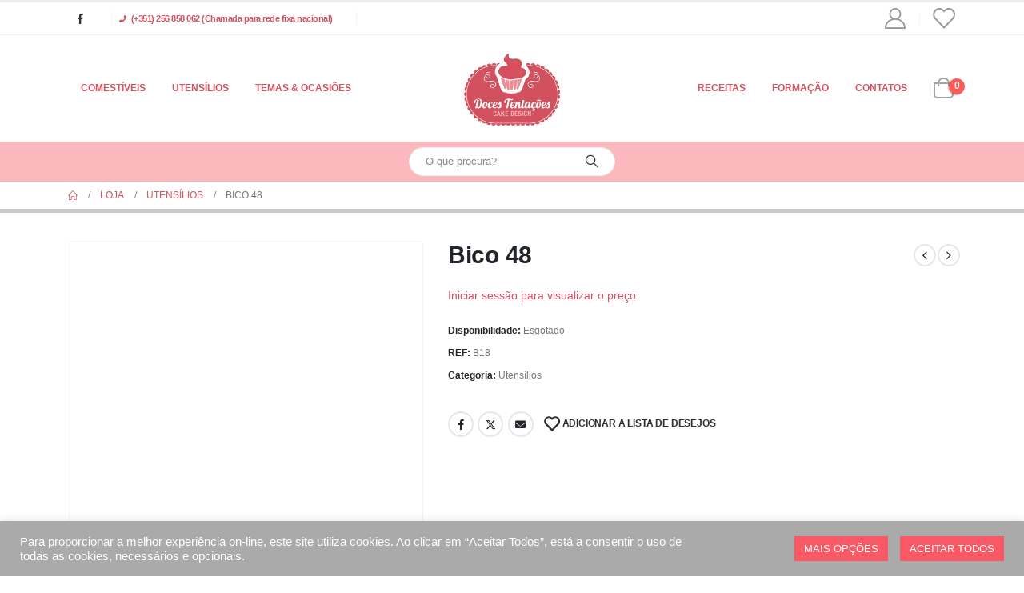

--- FILE ---
content_type: text/html; charset=UTF-8
request_url: https://docestentacoes.pt/produto/bico-48/
body_size: 25670
content:
	<!DOCTYPE html>
	<html  lang="pt-PT" prefix="og: http://ogp.me/ns# fb: http://ogp.me/ns/fb#">
	<head>
		<meta http-equiv="X-UA-Compatible" content="IE=edge" />
		<meta http-equiv="Content-Type" content="text/html; charset=UTF-8" />
		<meta name="viewport" content="width=device-width, initial-scale=1, minimum-scale=1" />

		<link rel="profile" href="https://gmpg.org/xfn/11" />
		<link rel="pingback" href="https://docestentacoes.pt/xmlrpc.php" />
						<script>document.documentElement.className = document.documentElement.className + ' yes-js js_active js'</script>
			<title>Bico 48 &#8211; Doces Tentações &#8211; Cake Design</title>
<meta name='robots' content='max-image-preview:large' />
	<style>img:is([sizes="auto" i], [sizes^="auto," i]) { contain-intrinsic-size: 3000px 1500px }</style>
	<link rel="alternate" type="application/rss+xml" title="Doces Tentações - Cake Design &raquo; Feed" href="https://docestentacoes.pt/feed/" />
<link rel="alternate" type="application/rss+xml" title="Doces Tentações - Cake Design &raquo; Feed de comentários" href="https://docestentacoes.pt/comments/feed/" />
		<link rel="shortcut icon" href="//docestentacoes.pt/wp-content/uploads/2020/04/favicon.png" type="image/x-icon" />
				<link rel="apple-touch-icon" href="//docestentacoes.pt/wp-content/uploads/2020/04/fav60.png" />
				<link rel="apple-touch-icon" sizes="120x120" href="//docestentacoes.pt/wp-content/uploads/2020/04/fav120.png" />
				<link rel="apple-touch-icon" sizes="76x76" href="//docestentacoes.pt/wp-content/uploads/2020/04/fav76.png" />
				<link rel="apple-touch-icon" sizes="152x152" href="//docestentacoes.pt/wp-content/uploads/2020/04/fav152.png" />
			<meta name="twitter:card" content="summary_large_image">
	<meta property="twitter:title" content="Bico 48"/>
	<meta property="og:title" content="Bico 48"/>
	<meta property="og:type" content="website"/>
	<meta property="og:url" content="https://docestentacoes.pt/produto/bico-48/"/>
	<meta property="og:site_name" content="Doces Tentações - Cake Design"/>
	<meta property="og:description" content=""/>

						<meta property="og:image" content="https://docestentacoes.pt/wp-content/uploads/2020/10/boquilha-48-basketweave-decorating.jpg"/>
				<script>
window._wpemojiSettings = {"baseUrl":"https:\/\/s.w.org\/images\/core\/emoji\/16.0.1\/72x72\/","ext":".png","svgUrl":"https:\/\/s.w.org\/images\/core\/emoji\/16.0.1\/svg\/","svgExt":".svg","source":{"concatemoji":"https:\/\/docestentacoes.pt\/wp-includes\/js\/wp-emoji-release.min.js?ver=6.8.3"}};
/*! This file is auto-generated */
!function(s,n){var o,i,e;function c(e){try{var t={supportTests:e,timestamp:(new Date).valueOf()};sessionStorage.setItem(o,JSON.stringify(t))}catch(e){}}function p(e,t,n){e.clearRect(0,0,e.canvas.width,e.canvas.height),e.fillText(t,0,0);var t=new Uint32Array(e.getImageData(0,0,e.canvas.width,e.canvas.height).data),a=(e.clearRect(0,0,e.canvas.width,e.canvas.height),e.fillText(n,0,0),new Uint32Array(e.getImageData(0,0,e.canvas.width,e.canvas.height).data));return t.every(function(e,t){return e===a[t]})}function u(e,t){e.clearRect(0,0,e.canvas.width,e.canvas.height),e.fillText(t,0,0);for(var n=e.getImageData(16,16,1,1),a=0;a<n.data.length;a++)if(0!==n.data[a])return!1;return!0}function f(e,t,n,a){switch(t){case"flag":return n(e,"\ud83c\udff3\ufe0f\u200d\u26a7\ufe0f","\ud83c\udff3\ufe0f\u200b\u26a7\ufe0f")?!1:!n(e,"\ud83c\udde8\ud83c\uddf6","\ud83c\udde8\u200b\ud83c\uddf6")&&!n(e,"\ud83c\udff4\udb40\udc67\udb40\udc62\udb40\udc65\udb40\udc6e\udb40\udc67\udb40\udc7f","\ud83c\udff4\u200b\udb40\udc67\u200b\udb40\udc62\u200b\udb40\udc65\u200b\udb40\udc6e\u200b\udb40\udc67\u200b\udb40\udc7f");case"emoji":return!a(e,"\ud83e\udedf")}return!1}function g(e,t,n,a){var r="undefined"!=typeof WorkerGlobalScope&&self instanceof WorkerGlobalScope?new OffscreenCanvas(300,150):s.createElement("canvas"),o=r.getContext("2d",{willReadFrequently:!0}),i=(o.textBaseline="top",o.font="600 32px Arial",{});return e.forEach(function(e){i[e]=t(o,e,n,a)}),i}function t(e){var t=s.createElement("script");t.src=e,t.defer=!0,s.head.appendChild(t)}"undefined"!=typeof Promise&&(o="wpEmojiSettingsSupports",i=["flag","emoji"],n.supports={everything:!0,everythingExceptFlag:!0},e=new Promise(function(e){s.addEventListener("DOMContentLoaded",e,{once:!0})}),new Promise(function(t){var n=function(){try{var e=JSON.parse(sessionStorage.getItem(o));if("object"==typeof e&&"number"==typeof e.timestamp&&(new Date).valueOf()<e.timestamp+604800&&"object"==typeof e.supportTests)return e.supportTests}catch(e){}return null}();if(!n){if("undefined"!=typeof Worker&&"undefined"!=typeof OffscreenCanvas&&"undefined"!=typeof URL&&URL.createObjectURL&&"undefined"!=typeof Blob)try{var e="postMessage("+g.toString()+"("+[JSON.stringify(i),f.toString(),p.toString(),u.toString()].join(",")+"));",a=new Blob([e],{type:"text/javascript"}),r=new Worker(URL.createObjectURL(a),{name:"wpTestEmojiSupports"});return void(r.onmessage=function(e){c(n=e.data),r.terminate(),t(n)})}catch(e){}c(n=g(i,f,p,u))}t(n)}).then(function(e){for(var t in e)n.supports[t]=e[t],n.supports.everything=n.supports.everything&&n.supports[t],"flag"!==t&&(n.supports.everythingExceptFlag=n.supports.everythingExceptFlag&&n.supports[t]);n.supports.everythingExceptFlag=n.supports.everythingExceptFlag&&!n.supports.flag,n.DOMReady=!1,n.readyCallback=function(){n.DOMReady=!0}}).then(function(){return e}).then(function(){var e;n.supports.everything||(n.readyCallback(),(e=n.source||{}).concatemoji?t(e.concatemoji):e.wpemoji&&e.twemoji&&(t(e.twemoji),t(e.wpemoji)))}))}((window,document),window._wpemojiSettings);
</script>

<style id='wp-emoji-styles-inline-css'>

	img.wp-smiley, img.emoji {
		display: inline !important;
		border: none !important;
		box-shadow: none !important;
		height: 1em !important;
		width: 1em !important;
		margin: 0 0.07em !important;
		vertical-align: -0.1em !important;
		background: none !important;
		padding: 0 !important;
	}
</style>
<link rel='stylesheet' id='wp-block-library-css' href='https://docestentacoes.pt/wp-includes/css/dist/block-library/style.min.css?ver=6.8.3' media='all' />
<style id='wp-block-library-theme-inline-css'>
.wp-block-audio :where(figcaption){color:#555;font-size:13px;text-align:center}.is-dark-theme .wp-block-audio :where(figcaption){color:#ffffffa6}.wp-block-audio{margin:0 0 1em}.wp-block-code{border:1px solid #ccc;border-radius:4px;font-family:Menlo,Consolas,monaco,monospace;padding:.8em 1em}.wp-block-embed :where(figcaption){color:#555;font-size:13px;text-align:center}.is-dark-theme .wp-block-embed :where(figcaption){color:#ffffffa6}.wp-block-embed{margin:0 0 1em}.blocks-gallery-caption{color:#555;font-size:13px;text-align:center}.is-dark-theme .blocks-gallery-caption{color:#ffffffa6}:root :where(.wp-block-image figcaption){color:#555;font-size:13px;text-align:center}.is-dark-theme :root :where(.wp-block-image figcaption){color:#ffffffa6}.wp-block-image{margin:0 0 1em}.wp-block-pullquote{border-bottom:4px solid;border-top:4px solid;color:currentColor;margin-bottom:1.75em}.wp-block-pullquote cite,.wp-block-pullquote footer,.wp-block-pullquote__citation{color:currentColor;font-size:.8125em;font-style:normal;text-transform:uppercase}.wp-block-quote{border-left:.25em solid;margin:0 0 1.75em;padding-left:1em}.wp-block-quote cite,.wp-block-quote footer{color:currentColor;font-size:.8125em;font-style:normal;position:relative}.wp-block-quote:where(.has-text-align-right){border-left:none;border-right:.25em solid;padding-left:0;padding-right:1em}.wp-block-quote:where(.has-text-align-center){border:none;padding-left:0}.wp-block-quote.is-large,.wp-block-quote.is-style-large,.wp-block-quote:where(.is-style-plain){border:none}.wp-block-search .wp-block-search__label{font-weight:700}.wp-block-search__button{border:1px solid #ccc;padding:.375em .625em}:where(.wp-block-group.has-background){padding:1.25em 2.375em}.wp-block-separator.has-css-opacity{opacity:.4}.wp-block-separator{border:none;border-bottom:2px solid;margin-left:auto;margin-right:auto}.wp-block-separator.has-alpha-channel-opacity{opacity:1}.wp-block-separator:not(.is-style-wide):not(.is-style-dots){width:100px}.wp-block-separator.has-background:not(.is-style-dots){border-bottom:none;height:1px}.wp-block-separator.has-background:not(.is-style-wide):not(.is-style-dots){height:2px}.wp-block-table{margin:0 0 1em}.wp-block-table td,.wp-block-table th{word-break:normal}.wp-block-table :where(figcaption){color:#555;font-size:13px;text-align:center}.is-dark-theme .wp-block-table :where(figcaption){color:#ffffffa6}.wp-block-video :where(figcaption){color:#555;font-size:13px;text-align:center}.is-dark-theme .wp-block-video :where(figcaption){color:#ffffffa6}.wp-block-video{margin:0 0 1em}:root :where(.wp-block-template-part.has-background){margin-bottom:0;margin-top:0;padding:1.25em 2.375em}
</style>
<style id='classic-theme-styles-inline-css'>
/*! This file is auto-generated */
.wp-block-button__link{color:#fff;background-color:#32373c;border-radius:9999px;box-shadow:none;text-decoration:none;padding:calc(.667em + 2px) calc(1.333em + 2px);font-size:1.125em}.wp-block-file__button{background:#32373c;color:#fff;text-decoration:none}
</style>
<link rel='stylesheet' id='jquery-selectBox-css' href='https://docestentacoes.pt/wp-content/plugins/yith-woocommerce-wishlist/assets/css/jquery.selectBox.css?ver=1.2.0' media='all' />
<link rel='stylesheet' id='woocommerce_prettyPhoto_css-css' href='//docestentacoes.pt/wp-content/plugins/woocommerce/assets/css/prettyPhoto.css?ver=3.1.6' media='all' />
<link rel='stylesheet' id='yith-wcwl-main-css' href='https://docestentacoes.pt/wp-content/plugins/yith-woocommerce-wishlist/assets/css/style.css?ver=4.10.2' media='all' />
<style id='yith-wcwl-main-inline-css'>
 :root { --add-to-wishlist-icon-color: #222529; --added-to-wishlist-icon-color: #e27c7c; --color-add-to-wishlist-background: #333333; --color-add-to-wishlist-text: #FFFFFF; --color-add-to-wishlist-border: #333333; --color-add-to-wishlist-background-hover: #333333; --color-add-to-wishlist-text-hover: #FFFFFF; --color-add-to-wishlist-border-hover: #333333; --rounded-corners-radius: 16px; --color-add-to-cart-background: #333333; --color-add-to-cart-text: #FFFFFF; --color-add-to-cart-border: #333333; --color-add-to-cart-background-hover: #4F4F4F; --color-add-to-cart-text-hover: #FFFFFF; --color-add-to-cart-border-hover: #4F4F4F; --add-to-cart-rounded-corners-radius: 16px; --color-button-style-1-background: #333333; --color-button-style-1-text: #FFFFFF; --color-button-style-1-border: #333333; --color-button-style-1-background-hover: #4F4F4F; --color-button-style-1-text-hover: #FFFFFF; --color-button-style-1-border-hover: #4F4F4F; --color-button-style-2-background: #333333; --color-button-style-2-text: #FFFFFF; --color-button-style-2-border: #333333; --color-button-style-2-background-hover: #4F4F4F; --color-button-style-2-text-hover: #FFFFFF; --color-button-style-2-border-hover: #4F4F4F; --color-wishlist-table-background: #FFFFFF; --color-wishlist-table-text: #6d6c6c; --color-wishlist-table-border: #FFFFFF; --color-headers-background: #F4F4F4; --color-share-button-color: #FFFFFF; --color-share-button-color-hover: #FFFFFF; --color-fb-button-background: #39599E; --color-fb-button-background-hover: #595A5A; --color-tw-button-background: #45AFE2; --color-tw-button-background-hover: #595A5A; --color-pr-button-background: #AB2E31; --color-pr-button-background-hover: #595A5A; --color-em-button-background: #FBB102; --color-em-button-background-hover: #595A5A; --color-wa-button-background: #00A901; --color-wa-button-background-hover: #595A5A; --feedback-duration: 3s } 
 :root { --add-to-wishlist-icon-color: #222529; --added-to-wishlist-icon-color: #e27c7c; --color-add-to-wishlist-background: #333333; --color-add-to-wishlist-text: #FFFFFF; --color-add-to-wishlist-border: #333333; --color-add-to-wishlist-background-hover: #333333; --color-add-to-wishlist-text-hover: #FFFFFF; --color-add-to-wishlist-border-hover: #333333; --rounded-corners-radius: 16px; --color-add-to-cart-background: #333333; --color-add-to-cart-text: #FFFFFF; --color-add-to-cart-border: #333333; --color-add-to-cart-background-hover: #4F4F4F; --color-add-to-cart-text-hover: #FFFFFF; --color-add-to-cart-border-hover: #4F4F4F; --add-to-cart-rounded-corners-radius: 16px; --color-button-style-1-background: #333333; --color-button-style-1-text: #FFFFFF; --color-button-style-1-border: #333333; --color-button-style-1-background-hover: #4F4F4F; --color-button-style-1-text-hover: #FFFFFF; --color-button-style-1-border-hover: #4F4F4F; --color-button-style-2-background: #333333; --color-button-style-2-text: #FFFFFF; --color-button-style-2-border: #333333; --color-button-style-2-background-hover: #4F4F4F; --color-button-style-2-text-hover: #FFFFFF; --color-button-style-2-border-hover: #4F4F4F; --color-wishlist-table-background: #FFFFFF; --color-wishlist-table-text: #6d6c6c; --color-wishlist-table-border: #FFFFFF; --color-headers-background: #F4F4F4; --color-share-button-color: #FFFFFF; --color-share-button-color-hover: #FFFFFF; --color-fb-button-background: #39599E; --color-fb-button-background-hover: #595A5A; --color-tw-button-background: #45AFE2; --color-tw-button-background-hover: #595A5A; --color-pr-button-background: #AB2E31; --color-pr-button-background-hover: #595A5A; --color-em-button-background: #FBB102; --color-em-button-background-hover: #595A5A; --color-wa-button-background: #00A901; --color-wa-button-background-hover: #595A5A; --feedback-duration: 3s } 
</style>
<style id='global-styles-inline-css'>
:root{--wp--preset--aspect-ratio--square: 1;--wp--preset--aspect-ratio--4-3: 4/3;--wp--preset--aspect-ratio--3-4: 3/4;--wp--preset--aspect-ratio--3-2: 3/2;--wp--preset--aspect-ratio--2-3: 2/3;--wp--preset--aspect-ratio--16-9: 16/9;--wp--preset--aspect-ratio--9-16: 9/16;--wp--preset--color--black: #000000;--wp--preset--color--cyan-bluish-gray: #abb8c3;--wp--preset--color--white: #ffffff;--wp--preset--color--pale-pink: #f78da7;--wp--preset--color--vivid-red: #cf2e2e;--wp--preset--color--luminous-vivid-orange: #ff6900;--wp--preset--color--luminous-vivid-amber: #fcb900;--wp--preset--color--light-green-cyan: #7bdcb5;--wp--preset--color--vivid-green-cyan: #00d084;--wp--preset--color--pale-cyan-blue: #8ed1fc;--wp--preset--color--vivid-cyan-blue: #0693e3;--wp--preset--color--vivid-purple: #9b51e0;--wp--preset--color--primary: var(--porto-primary-color);--wp--preset--color--secondary: var(--porto-secondary-color);--wp--preset--color--tertiary: var(--porto-tertiary-color);--wp--preset--color--quaternary: var(--porto-quaternary-color);--wp--preset--color--dark: var(--porto-dark-color);--wp--preset--color--light: var(--porto-light-color);--wp--preset--color--primary-hover: var(--porto-primary-light-5);--wp--preset--gradient--vivid-cyan-blue-to-vivid-purple: linear-gradient(135deg,rgba(6,147,227,1) 0%,rgb(155,81,224) 100%);--wp--preset--gradient--light-green-cyan-to-vivid-green-cyan: linear-gradient(135deg,rgb(122,220,180) 0%,rgb(0,208,130) 100%);--wp--preset--gradient--luminous-vivid-amber-to-luminous-vivid-orange: linear-gradient(135deg,rgba(252,185,0,1) 0%,rgba(255,105,0,1) 100%);--wp--preset--gradient--luminous-vivid-orange-to-vivid-red: linear-gradient(135deg,rgba(255,105,0,1) 0%,rgb(207,46,46) 100%);--wp--preset--gradient--very-light-gray-to-cyan-bluish-gray: linear-gradient(135deg,rgb(238,238,238) 0%,rgb(169,184,195) 100%);--wp--preset--gradient--cool-to-warm-spectrum: linear-gradient(135deg,rgb(74,234,220) 0%,rgb(151,120,209) 20%,rgb(207,42,186) 40%,rgb(238,44,130) 60%,rgb(251,105,98) 80%,rgb(254,248,76) 100%);--wp--preset--gradient--blush-light-purple: linear-gradient(135deg,rgb(255,206,236) 0%,rgb(152,150,240) 100%);--wp--preset--gradient--blush-bordeaux: linear-gradient(135deg,rgb(254,205,165) 0%,rgb(254,45,45) 50%,rgb(107,0,62) 100%);--wp--preset--gradient--luminous-dusk: linear-gradient(135deg,rgb(255,203,112) 0%,rgb(199,81,192) 50%,rgb(65,88,208) 100%);--wp--preset--gradient--pale-ocean: linear-gradient(135deg,rgb(255,245,203) 0%,rgb(182,227,212) 50%,rgb(51,167,181) 100%);--wp--preset--gradient--electric-grass: linear-gradient(135deg,rgb(202,248,128) 0%,rgb(113,206,126) 100%);--wp--preset--gradient--midnight: linear-gradient(135deg,rgb(2,3,129) 0%,rgb(40,116,252) 100%);--wp--preset--font-size--small: 13px;--wp--preset--font-size--medium: 20px;--wp--preset--font-size--large: 36px;--wp--preset--font-size--x-large: 42px;--wp--preset--spacing--20: 0.44rem;--wp--preset--spacing--30: 0.67rem;--wp--preset--spacing--40: 1rem;--wp--preset--spacing--50: 1.5rem;--wp--preset--spacing--60: 2.25rem;--wp--preset--spacing--70: 3.38rem;--wp--preset--spacing--80: 5.06rem;--wp--preset--shadow--natural: 6px 6px 9px rgba(0, 0, 0, 0.2);--wp--preset--shadow--deep: 12px 12px 50px rgba(0, 0, 0, 0.4);--wp--preset--shadow--sharp: 6px 6px 0px rgba(0, 0, 0, 0.2);--wp--preset--shadow--outlined: 6px 6px 0px -3px rgba(255, 255, 255, 1), 6px 6px rgba(0, 0, 0, 1);--wp--preset--shadow--crisp: 6px 6px 0px rgba(0, 0, 0, 1);}:where(.is-layout-flex){gap: 0.5em;}:where(.is-layout-grid){gap: 0.5em;}body .is-layout-flex{display: flex;}.is-layout-flex{flex-wrap: wrap;align-items: center;}.is-layout-flex > :is(*, div){margin: 0;}body .is-layout-grid{display: grid;}.is-layout-grid > :is(*, div){margin: 0;}:where(.wp-block-columns.is-layout-flex){gap: 2em;}:where(.wp-block-columns.is-layout-grid){gap: 2em;}:where(.wp-block-post-template.is-layout-flex){gap: 1.25em;}:where(.wp-block-post-template.is-layout-grid){gap: 1.25em;}.has-black-color{color: var(--wp--preset--color--black) !important;}.has-cyan-bluish-gray-color{color: var(--wp--preset--color--cyan-bluish-gray) !important;}.has-white-color{color: var(--wp--preset--color--white) !important;}.has-pale-pink-color{color: var(--wp--preset--color--pale-pink) !important;}.has-vivid-red-color{color: var(--wp--preset--color--vivid-red) !important;}.has-luminous-vivid-orange-color{color: var(--wp--preset--color--luminous-vivid-orange) !important;}.has-luminous-vivid-amber-color{color: var(--wp--preset--color--luminous-vivid-amber) !important;}.has-light-green-cyan-color{color: var(--wp--preset--color--light-green-cyan) !important;}.has-vivid-green-cyan-color{color: var(--wp--preset--color--vivid-green-cyan) !important;}.has-pale-cyan-blue-color{color: var(--wp--preset--color--pale-cyan-blue) !important;}.has-vivid-cyan-blue-color{color: var(--wp--preset--color--vivid-cyan-blue) !important;}.has-vivid-purple-color{color: var(--wp--preset--color--vivid-purple) !important;}.has-black-background-color{background-color: var(--wp--preset--color--black) !important;}.has-cyan-bluish-gray-background-color{background-color: var(--wp--preset--color--cyan-bluish-gray) !important;}.has-white-background-color{background-color: var(--wp--preset--color--white) !important;}.has-pale-pink-background-color{background-color: var(--wp--preset--color--pale-pink) !important;}.has-vivid-red-background-color{background-color: var(--wp--preset--color--vivid-red) !important;}.has-luminous-vivid-orange-background-color{background-color: var(--wp--preset--color--luminous-vivid-orange) !important;}.has-luminous-vivid-amber-background-color{background-color: var(--wp--preset--color--luminous-vivid-amber) !important;}.has-light-green-cyan-background-color{background-color: var(--wp--preset--color--light-green-cyan) !important;}.has-vivid-green-cyan-background-color{background-color: var(--wp--preset--color--vivid-green-cyan) !important;}.has-pale-cyan-blue-background-color{background-color: var(--wp--preset--color--pale-cyan-blue) !important;}.has-vivid-cyan-blue-background-color{background-color: var(--wp--preset--color--vivid-cyan-blue) !important;}.has-vivid-purple-background-color{background-color: var(--wp--preset--color--vivid-purple) !important;}.has-black-border-color{border-color: var(--wp--preset--color--black) !important;}.has-cyan-bluish-gray-border-color{border-color: var(--wp--preset--color--cyan-bluish-gray) !important;}.has-white-border-color{border-color: var(--wp--preset--color--white) !important;}.has-pale-pink-border-color{border-color: var(--wp--preset--color--pale-pink) !important;}.has-vivid-red-border-color{border-color: var(--wp--preset--color--vivid-red) !important;}.has-luminous-vivid-orange-border-color{border-color: var(--wp--preset--color--luminous-vivid-orange) !important;}.has-luminous-vivid-amber-border-color{border-color: var(--wp--preset--color--luminous-vivid-amber) !important;}.has-light-green-cyan-border-color{border-color: var(--wp--preset--color--light-green-cyan) !important;}.has-vivid-green-cyan-border-color{border-color: var(--wp--preset--color--vivid-green-cyan) !important;}.has-pale-cyan-blue-border-color{border-color: var(--wp--preset--color--pale-cyan-blue) !important;}.has-vivid-cyan-blue-border-color{border-color: var(--wp--preset--color--vivid-cyan-blue) !important;}.has-vivid-purple-border-color{border-color: var(--wp--preset--color--vivid-purple) !important;}.has-vivid-cyan-blue-to-vivid-purple-gradient-background{background: var(--wp--preset--gradient--vivid-cyan-blue-to-vivid-purple) !important;}.has-light-green-cyan-to-vivid-green-cyan-gradient-background{background: var(--wp--preset--gradient--light-green-cyan-to-vivid-green-cyan) !important;}.has-luminous-vivid-amber-to-luminous-vivid-orange-gradient-background{background: var(--wp--preset--gradient--luminous-vivid-amber-to-luminous-vivid-orange) !important;}.has-luminous-vivid-orange-to-vivid-red-gradient-background{background: var(--wp--preset--gradient--luminous-vivid-orange-to-vivid-red) !important;}.has-very-light-gray-to-cyan-bluish-gray-gradient-background{background: var(--wp--preset--gradient--very-light-gray-to-cyan-bluish-gray) !important;}.has-cool-to-warm-spectrum-gradient-background{background: var(--wp--preset--gradient--cool-to-warm-spectrum) !important;}.has-blush-light-purple-gradient-background{background: var(--wp--preset--gradient--blush-light-purple) !important;}.has-blush-bordeaux-gradient-background{background: var(--wp--preset--gradient--blush-bordeaux) !important;}.has-luminous-dusk-gradient-background{background: var(--wp--preset--gradient--luminous-dusk) !important;}.has-pale-ocean-gradient-background{background: var(--wp--preset--gradient--pale-ocean) !important;}.has-electric-grass-gradient-background{background: var(--wp--preset--gradient--electric-grass) !important;}.has-midnight-gradient-background{background: var(--wp--preset--gradient--midnight) !important;}.has-small-font-size{font-size: var(--wp--preset--font-size--small) !important;}.has-medium-font-size{font-size: var(--wp--preset--font-size--medium) !important;}.has-large-font-size{font-size: var(--wp--preset--font-size--large) !important;}.has-x-large-font-size{font-size: var(--wp--preset--font-size--x-large) !important;}
:where(.wp-block-post-template.is-layout-flex){gap: 1.25em;}:where(.wp-block-post-template.is-layout-grid){gap: 1.25em;}
:where(.wp-block-columns.is-layout-flex){gap: 2em;}:where(.wp-block-columns.is-layout-grid){gap: 2em;}
:root :where(.wp-block-pullquote){font-size: 1.5em;line-height: 1.6;}
</style>
<link rel='stylesheet' id='cookie-law-info-css' href='https://docestentacoes.pt/wp-content/plugins/cookie-law-info/legacy/public/css/cookie-law-info-public.css?ver=3.3.6' media='all' />
<link rel='stylesheet' id='cookie-law-info-gdpr-css' href='https://docestentacoes.pt/wp-content/plugins/cookie-law-info/legacy/public/css/cookie-law-info-gdpr.css?ver=3.3.6' media='all' />
<link rel='stylesheet' id='photoswipe-css' href='https://docestentacoes.pt/wp-content/plugins/woocommerce/assets/css/photoswipe/photoswipe.min.css?ver=10.4.3' media='all' />
<link rel='stylesheet' id='photoswipe-default-skin-css' href='https://docestentacoes.pt/wp-content/plugins/woocommerce/assets/css/photoswipe/default-skin/default-skin.min.css?ver=10.4.3' media='all' />
<style id='woocommerce-inline-inline-css'>
.woocommerce form .form-row .required { visibility: visible; }
</style>
<link rel='stylesheet' id='porto-fs-progress-bar-css' href='https://docestentacoes.pt/wp-content/themes/porto/inc/lib/woocommerce-shipping-progress-bar/shipping-progress-bar.css?ver=7.4.5' media='all' />
<link rel='stylesheet' id='porto-css-vars-css' href='https://docestentacoes.pt/wp-content/uploads/porto_styles/theme_css_vars.css?ver=7.4.5' media='all' />
<link rel='stylesheet' id='js_composer_front-css' href='https://docestentacoes.pt/wp-content/plugins/js_composer/assets/css/js_composer.min.css?ver=8.5' media='all' />
<link rel='stylesheet' id='bootstrap-css' href='https://docestentacoes.pt/wp-content/uploads/porto_styles/bootstrap.css?ver=7.4.5' media='all' />
<link rel='stylesheet' id='porto-plugins-css' href='https://docestentacoes.pt/wp-content/themes/porto/css/plugins_optimized.css?ver=7.4.5' media='all' />
<link rel='stylesheet' id='porto-theme-css' href='https://docestentacoes.pt/wp-content/themes/porto/css/theme.css?ver=7.4.5' media='all' />
<link rel='stylesheet' id='porto-theme-portfolio-css' href='https://docestentacoes.pt/wp-content/themes/porto/css/theme_portfolio.css?ver=7.4.5' media='all' />
<link rel='stylesheet' id='porto-theme-member-css' href='https://docestentacoes.pt/wp-content/themes/porto/css/theme_member.css?ver=7.4.5' media='all' />
<link rel='stylesheet' id='porto-theme-event-css' href='https://docestentacoes.pt/wp-content/themes/porto/css/theme_event.css?ver=7.4.5' media='all' />
<link rel='stylesheet' id='porto-shortcodes-css' href='https://docestentacoes.pt/wp-content/uploads/porto_styles/shortcodes.css?ver=7.4.5' media='all' />
<link rel='stylesheet' id='porto-theme-shop-css' href='https://docestentacoes.pt/wp-content/themes/porto/css/theme_shop.css?ver=7.4.5' media='all' />
<link rel='stylesheet' id='porto-theme-wpb-css' href='https://docestentacoes.pt/wp-content/themes/porto/css/theme_wpb.css?ver=7.4.5' media='all' />
<link rel='stylesheet' id='porto-theme-radius-css' href='https://docestentacoes.pt/wp-content/themes/porto/css/theme_radius.css?ver=7.4.5' media='all' />
<link rel='stylesheet' id='porto-dynamic-style-css' href='https://docestentacoes.pt/wp-content/uploads/porto_styles/dynamic_style.css?ver=7.4.5' media='all' />
<link rel='stylesheet' id='porto-type-builder-css' href='https://docestentacoes.pt/wp-content/plugins/porto-functionality/builders/assets/type-builder.css?ver=3.7.0' media='all' />
<link rel='stylesheet' id='porto-style-css' href='https://docestentacoes.pt/wp-content/themes/porto/style.css?ver=7.4.5' media='all' />
<style id='porto-style-inline-css'>
.side-header-narrow-bar-logo{max-width:120px}#header,.sticky-header .header-main.sticky{border-top:3px solid #ededed}@media (min-width:992px){}.page-top ul.breadcrumb > li.home{display:inline-block}.page-top ul.breadcrumb > li.home a{position:relative;width:1em;text-indent:-9999px}.page-top ul.breadcrumb > li.home a:after{content:"\e883";font-family:'porto';float:left;text-indent:0}.product-images .img-thumbnail .inner,.product-images .img-thumbnail .inner img{-webkit-transform:none;transform:none}.sticky-product{position:fixed;top:0;left:0;width:100%;z-index:1001;background-color:#fff;box-shadow:0 3px 5px rgba(0,0,0,0.08);padding:15px 0}.sticky-product.pos-bottom{top:auto;bottom:var(--porto-icon-menus-mobile,0);box-shadow:0 -3px 5px rgba(0,0,0,0.08)}.sticky-product .container{display:-ms-flexbox;display:flex;-ms-flex-align:center;align-items:center;-ms-flex-wrap:wrap;flex-wrap:wrap}.sticky-product .sticky-image{max-width:60px;margin-right:15px}.sticky-product .add-to-cart{-ms-flex:1;flex:1;text-align:right;margin-top:5px}.sticky-product .product-name{font-size:16px;font-weight:600;line-height:inherit;margin-bottom:0}.sticky-product .sticky-detail{line-height:1.5;display:-ms-flexbox;display:flex}.sticky-product .star-rating{margin:5px 15px;font-size:1em}.sticky-product .availability{padding-top:2px}.sticky-product .sticky-detail .price{font-family:Open Sans,Open Sans,sans-serif;font-weight:400;margin-bottom:0;font-size:1.3em;line-height:1.5}.sticky-product.pos-top:not(.hide){top:0;opacity:1;visibility:visible;transform:translate3d( 0,0,0 )}.sticky-product.pos-top.scroll-down{opacity:0 !important;visibility:hidden;transform:translate3d( 0,-100%,0 )}.sticky-product.sticky-ready{transition:left .3s,visibility 0.3s,opacity 0.3s,transform 0.3s,top 0.3s ease}.sticky-product .quantity.extra-type{display:none}@media (min-width:992px){body.single-product .sticky-product .container{padding-left:calc(var(--porto-grid-gutter-width) / 2);padding-right:calc(var(--porto-grid-gutter-width) / 2)}}.sticky-product .container{padding-left:var(--porto-fluid-spacing);padding-right:var(--porto-fluid-spacing)}@media (max-width:768px){.sticky-product .sticky-image,.sticky-product .sticky-detail,.sticky-product{display:none}.sticky-product.show-mobile{display:block;padding-top:10px;padding-bottom:10px}.sticky-product.show-mobile .add-to-cart{margin-top:0}.sticky-product.show-mobile .single_add_to_cart_button{margin:0;width:100%}}#header.sticky-header .main-menu > li.menu-item > a,#header.sticky-header .main-menu > li.menu-custom-content a{color:#ffffff}#header.sticky-header .main-menu > li.menu-item:hover > a,#header.sticky-header .main-menu > li.menu-item.active:hover > a,#header.sticky-header .main-menu > li.menu-custom-content:hover a{color:#fbb8bd}#header.sticky-header .main-menu > li.menu-item.active > a,#header.sticky-header .main-menu > li.menu-custom-content.active a{color:#ffffff}#header.sticky-header #mini-cart .minicart-icon{width:25px;height:20px;border:2px solid #ffffff;border-radius:0 0 5px 5px;position:relative;opacity:.9;top:1px}#mini-cart .minicart-icon{width:25px;height:20px;border:2px solid #999999;border-radius:0 0 5px 5px;position:relative;opacity:.9;top:1px}#mini-cart .minicart-icon:before{content:'';position:absolute;border:2px solid;border-color:inherit;border-bottom:none;border-radius:10px 10px 0 0;left:50%;top:-8px;margin-left:-7.5px;width:15px;height:11px}#mini-cart .cart-items{right:-11px;top:1px}#mini-cart .cart-popup:before{right:27.7px}#mini-cart .cart-popup:after{right:27px}#header.sticky-header #mini-cart .minicart-icon{width:25px;height:20px;border:2px solid #ffffff;border-radius:0 0 5px 5px;position:relative;opacity:.9;top:1px}@media (max-width:991px){#header .header-top .top-links,#header .separator:first-of-type{display:none}#header .searchform{border-width:1px;display:block;position:sticky}#header .searchform-popup .search-toggle{display:none}#header .searchform-popup{position:sticky;margin-top:-5px}#header .searchform input{width:250px}}@media (max-width:767px){#mini-cart .minicart-icon{width:25px;height:20px;border:2px solid #999999;border-radius:0 0 5px 5px;position:relative;opacity:.9;top:1px}#header.sticky-header #mini-cart .minicart-icon{width:25px;height:20px;border:2px solid #ffffff;border-radius:0 0 5px 5px;position:relative;opacity:.9;top:1px}#header.sticky-header .my-account{color:#fff}#header.sticky-header .my-wishlist{color:#fff}#header .searchform-popup .search-toggle{color:#fff}}#footer .footer-bottom{background-color:#424141}.page-top{padding-top:0;padding-bottom:0}.page-top > .container{padding-top:5px;padding-bottom:5px}#header .searchform input{width:320px}.widget_nav_menu > div > ul li{color:#fff}.widget > div > ul li,.widget > ul li{border-top-color:transparent}.widget > div > ul,.widget > ul{border-bottom-color:transparent}.woocommerce-widget-layered-nav-list > div > ul,.widget > ul{display:block}.woocommerce-widget-layered-nav-list a:not(.filter-color),.filter-item-list .filter-item{text-align:left;text-transform:uppercase;border:0}
</style>
<link rel='stylesheet' id='porto-360-gallery-css' href='https://docestentacoes.pt/wp-content/themes/porto/inc/lib/threesixty/threesixty.css?ver=7.4.5' media='all' />
<script src="https://docestentacoes.pt/wp-includes/js/jquery/jquery.min.js?ver=3.7.1" id="jquery-core-js"></script>
<script id="cookie-law-info-js-extra">
var Cli_Data = {"nn_cookie_ids":[],"cookielist":[],"non_necessary_cookies":[],"ccpaEnabled":"","ccpaRegionBased":"","ccpaBarEnabled":"","strictlyEnabled":["necessary","obligatoire"],"ccpaType":"gdpr","js_blocking":"1","custom_integration":"","triggerDomRefresh":"","secure_cookies":""};
var cli_cookiebar_settings = {"animate_speed_hide":"500","animate_speed_show":"500","background":"#aaaaaa","border":"#b1a6a6c2","border_on":"","button_1_button_colour":"#f95964","button_1_button_hover":"#c74750","button_1_link_colour":"#fff","button_1_as_button":"1","button_1_new_win":"","button_2_button_colour":"#333","button_2_button_hover":"#292929","button_2_link_colour":"#444","button_2_as_button":"","button_2_hidebar":"","button_3_button_colour":"#f95964","button_3_button_hover":"#c74750","button_3_link_colour":"#fff","button_3_as_button":"1","button_3_new_win":"","button_4_button_colour":"#f95964","button_4_button_hover":"#c74750","button_4_link_colour":"#ffffff","button_4_as_button":"1","button_7_button_colour":"#61a229","button_7_button_hover":"#4e8221","button_7_link_colour":"#fff","button_7_as_button":"1","button_7_new_win":"","font_family":"inherit","header_fix":"","notify_animate_hide":"1","notify_animate_show":"","notify_div_id":"#cookie-law-info-bar","notify_position_horizontal":"right","notify_position_vertical":"bottom","scroll_close":"","scroll_close_reload":"","accept_close_reload":"","reject_close_reload":"","showagain_tab":"1","showagain_background":"#fff","showagain_border":"#000","showagain_div_id":"#cookie-law-info-again","showagain_x_position":"100px","text":"#ffffff","show_once_yn":"","show_once":"10000","logging_on":"","as_popup":"","popup_overlay":"1","bar_heading_text":"","cookie_bar_as":"banner","popup_showagain_position":"bottom-right","widget_position":"left"};
var log_object = {"ajax_url":"https:\/\/docestentacoes.pt\/wp-admin\/admin-ajax.php"};
</script>
<script src="https://docestentacoes.pt/wp-content/plugins/cookie-law-info/legacy/public/js/cookie-law-info-public.js?ver=3.3.6" id="cookie-law-info-js"></script>
<script src="https://docestentacoes.pt/wp-content/plugins/woocommerce/assets/js/jquery-blockui/jquery.blockUI.min.js?ver=2.7.0-wc.10.4.3" id="wc-jquery-blockui-js" data-wp-strategy="defer"></script>
<script src="https://docestentacoes.pt/wp-content/plugins/woocommerce/assets/js/photoswipe/photoswipe.min.js?ver=4.1.1-wc.10.4.3" id="wc-photoswipe-js" defer data-wp-strategy="defer"></script>
<script src="https://docestentacoes.pt/wp-content/plugins/woocommerce/assets/js/photoswipe/photoswipe-ui-default.min.js?ver=4.1.1-wc.10.4.3" id="wc-photoswipe-ui-default-js" defer data-wp-strategy="defer"></script>
<script id="wc-single-product-js-extra">
var wc_single_product_params = {"i18n_required_rating_text":"Seleccione uma classifica\u00e7\u00e3o","i18n_rating_options":["1 of 5 stars","2 of 5 stars","3 of 5 stars","4 of 5 stars","5 of 5 stars"],"i18n_product_gallery_trigger_text":"View full-screen image gallery","review_rating_required":"yes","flexslider":{"rtl":false,"animation":"slide","smoothHeight":true,"directionNav":false,"controlNav":"thumbnails","slideshow":false,"animationSpeed":500,"animationLoop":false,"allowOneSlide":false},"zoom_enabled":"","zoom_options":[],"photoswipe_enabled":"1","photoswipe_options":{"shareEl":false,"closeOnScroll":false,"history":false,"hideAnimationDuration":0,"showAnimationDuration":0},"flexslider_enabled":""};
</script>
<script src="https://docestentacoes.pt/wp-content/plugins/woocommerce/assets/js/frontend/single-product.min.js?ver=10.4.3" id="wc-single-product-js" defer data-wp-strategy="defer"></script>
<script src="https://docestentacoes.pt/wp-content/plugins/woocommerce/assets/js/js-cookie/js.cookie.min.js?ver=2.1.4-wc.10.4.3" id="wc-js-cookie-js" defer data-wp-strategy="defer"></script>
<script id="woocommerce-js-extra">
var woocommerce_params = {"ajax_url":"\/wp-admin\/admin-ajax.php","wc_ajax_url":"\/?wc-ajax=%%endpoint%%","i18n_password_show":"Show password","i18n_password_hide":"Hide password"};
</script>
<script src="https://docestentacoes.pt/wp-content/plugins/woocommerce/assets/js/frontend/woocommerce.min.js?ver=10.4.3" id="woocommerce-js" defer data-wp-strategy="defer"></script>
<script id="wc-cart-fragments-js-extra">
var wc_cart_fragments_params = {"ajax_url":"\/wp-admin\/admin-ajax.php","wc_ajax_url":"\/?wc-ajax=%%endpoint%%","cart_hash_key":"wc_cart_hash_4287a0f375c6ae60ca8fcba30e526e6c","fragment_name":"wc_fragments_4287a0f375c6ae60ca8fcba30e526e6c","request_timeout":"15000"};
</script>
<script src="https://docestentacoes.pt/wp-content/plugins/woocommerce/assets/js/frontend/cart-fragments.min.js?ver=10.4.3" id="wc-cart-fragments-js" defer data-wp-strategy="defer"></script>
<script src="https://docestentacoes.pt/wp-content/plugins/woocommerce/assets/js/jquery-cookie/jquery.cookie.min.js?ver=1.4.1-wc.10.4.3" id="wc-jquery-cookie-js" defer data-wp-strategy="defer"></script>
<script></script><link rel="https://api.w.org/" href="https://docestentacoes.pt/wp-json/" /><link rel="alternate" title="JSON" type="application/json" href="https://docestentacoes.pt/wp-json/wp/v2/product/2786" /><link rel="EditURI" type="application/rsd+xml" title="RSD" href="https://docestentacoes.pt/xmlrpc.php?rsd" />
<meta name="generator" content="WordPress 6.8.3" />
<meta name="generator" content="WooCommerce 10.4.3" />
<link rel="canonical" href="https://docestentacoes.pt/produto/bico-48/" />
<link rel='shortlink' href='https://docestentacoes.pt/?p=2786' />
<link rel="alternate" title="oEmbed (JSON)" type="application/json+oembed" href="https://docestentacoes.pt/wp-json/oembed/1.0/embed?url=https%3A%2F%2Fdocestentacoes.pt%2Fproduto%2Fbico-48%2F" />
<link rel="alternate" title="oEmbed (XML)" type="text/xml+oembed" href="https://docestentacoes.pt/wp-json/oembed/1.0/embed?url=https%3A%2F%2Fdocestentacoes.pt%2Fproduto%2Fbico-48%2F&#038;format=xml" />

		<!-- GA Google Analytics @ https://m0n.co/ga -->
		<script async src="https://www.googletagmanager.com/gtag/js?id=G-VC8ZE0J589"></script>
		<script>
			window.dataLayer = window.dataLayer || [];
			function gtag(){dataLayer.push(arguments);}
			gtag('js', new Date());
			gtag('config', 'G-VC8ZE0J589');
		</script>

			<script type="text/javascript" id="webfont-queue">
		WebFontConfig = {
			google: { families: [ 'Open+Sans:400,500,600,700,800','Shadows+Into+Light:400,700','Playfair+Display:400,700' ] }
		};
		(function(d) {
			var wf = d.createElement('script'), s = d.scripts[d.scripts.length - 1];
			wf.src = 'https://docestentacoes.pt/wp-content/themes/porto/js/libs/webfont.js';
			wf.async = true;
			s.parentNode.insertBefore(wf, s);
		})(document);</script>
			<noscript><style>.woocommerce-product-gallery{ opacity: 1 !important; }</style></noscript>
	<style>.recentcomments a{display:inline !important;padding:0 !important;margin:0 !important;}</style><meta name="generator" content="Powered by WPBakery Page Builder - drag and drop page builder for WordPress."/>
<link rel="icon" href="https://docestentacoes.pt/wp-content/uploads/2020/04/cropped-favicon-32x32.png" sizes="32x32" />
<link rel="icon" href="https://docestentacoes.pt/wp-content/uploads/2020/04/cropped-favicon-192x192.png" sizes="192x192" />
<link rel="apple-touch-icon" href="https://docestentacoes.pt/wp-content/uploads/2020/04/cropped-favicon-180x180.png" />
<meta name="msapplication-TileImage" content="https://docestentacoes.pt/wp-content/uploads/2020/04/cropped-favicon-270x270.png" />
		<style id="wp-custom-css">
			.sold-out-overlay {
background: #ff0000;
color: #fff;
font-size: 14px;
font-weight: 600;
padding: 5px 10px;
position: absolute;
right: 10px;
top: 10px;
}		</style>
		<noscript><style> .wpb_animate_when_almost_visible { opacity: 1; }</style></noscript>	</head>
	<body class="wp-singular product-template-default single single-product postid-2786 wp-embed-responsive wp-theme-porto theme-porto woocommerce woocommerce-page woocommerce-no-js porto-rounded porto-breadcrumbs-bb full blog-1 wpb-js-composer js-comp-ver-8.5 vc_responsive">
	
	<div class="page-wrapper"><!-- page wrapper -->
		
											<!-- header wrapper -->
				<div class="header-wrapper">
										

	<header  id="header" class="header-builder">
	
	<div class="header-top hidden-for-sm"><div class="header-row container"><div class="header-col header-left hidden-for-sm"><div class="share-links">		<a target="_blank"  rel="nofollow noopener noreferrer" class="share-facebook" href="https://www.facebook.com/docestentacoes.sofiasilva/" title="Facebook"></a>
				<a  rel="nofollow noopener noreferrer" class="share-whatsapp" style="display:none" href="whatsapp://send?text=966720019" data-action="share/whatsapp/share" title="WhatsApp">WhatsApp</a>
		</div><div class="header-contact"><ul class="nav nav-pills nav-top">
	<li class="phone nav-item-left-border nav-item-right-border">
		<span><a href="tel:+351256858062"><i class="fas fa-phone"></i>(+351) 256 858 062 (Chamada para rede fixa nacional)</span> </a>
	</li>
</ul>
</div></div><div class="header-col header-right hidden-for-sm"><a href="https://docestentacoes.pt/minha-conta/" title="My Account" class="my-account"><i class="porto-icon-user-2"></i></a><span class="separator"></span><a href="https://docestentacoes.pt/wishlist/" title="Wishlist" class="my-wishlist"><i class="porto-icon-wishlist-2"></i></a></div></div></div><div class="header-main header-has-center header-has-not-center-sm"><div class="header-row container"><div class="header-col header-left hidden-for-sm"><ul id="menu-menu-principal" class="main-menu mega-menu"><li id="nav-menu-item-36" class="menu-item menu-item-type-taxonomy menu-item-object-product_cat narrow"><a href="https://docestentacoes.pt/categoria-produto/comestiveis/">Comestíveis</a></li>
<li id="nav-menu-item-68" class="menu-item menu-item-type-taxonomy menu-item-object-product_cat current-product-ancestor current-menu-parent current-product-parent active narrow"><a href="https://docestentacoes.pt/categoria-produto/utensilios/">Utensílios</a></li>
<li id="nav-menu-item-69" class="menu-item menu-item-type-taxonomy menu-item-object-product_cat narrow"><a href="https://docestentacoes.pt/categoria-produto/temas-ocasioes/">Temas &#038; Ocasiões</a></li>
</ul></div><div class="header-col visible-for-sm header-left"><a class="mobile-toggle" href="#" aria-label="Mobile Menu"><i class="fas fa-bars"></i></a>
	<div class="logo">
	<a href="https://docestentacoes.pt/" title="Doces Tentações &#8211; Cake Design - Cake Design"  rel="home">
		<img class="img-responsive standard-logo retina-logo" width="220" height="170" src="//docestentacoes.pt/wp-content/uploads/2020/04/logo.png" alt="Doces Tentações &#8211; Cake Design" />	</a>
	</div>
	</div><div class="header-col header-center hidden-for-sm">
	<div class="logo">
	<a href="https://docestentacoes.pt/" title="Doces Tentações &#8211; Cake Design - Cake Design"  rel="home">
		<img class="img-responsive standard-logo retina-logo" width="220" height="170" src="//docestentacoes.pt/wp-content/uploads/2020/04/logo.png" alt="Doces Tentações &#8211; Cake Design" />	</a>
	</div>
	</div><div class="header-col header-right hidden-for-sm"><ul id="menu-menu-direito" class="secondary-menu main-menu mega-menu"><li id="nav-menu-item-185" class="menu-item menu-item-type-taxonomy menu-item-object-category narrow"><a title="Receitas" href="https://docestentacoes.pt/category/receitas/">Receitas</a></li>
<li id="nav-menu-item-177" class="menu-item menu-item-type-taxonomy menu-item-object-category narrow"><a title="Formação" href="https://docestentacoes.pt/category/formacao/">Formação</a></li>
<li id="nav-menu-item-230" class="menu-item menu-item-type-post_type menu-item-object-page narrow"><a href="https://docestentacoes.pt/contatos/">Contatos</a></li>
</ul>		<div id="mini-cart" class="mini-cart simple">
			<div class="cart-head">
			<span class="cart-icon"><i class="minicart-icon minicart-icon-default"></i><span class="cart-items">0</span></span><span class="cart-items-text">0</span>			</div>
			<div class="cart-popup widget_shopping_cart">
				<div class="widget_shopping_cart_content">
									<div class="cart-loading"></div>
								</div>
			</div>
				</div>
		</div><div class="header-col visible-for-sm header-right"><a href="https://docestentacoes.pt/minha-conta/" title="My Account" class="my-account"><i class="porto-icon-user-2"></i></a><a href="https://docestentacoes.pt/wishlist/" title="Wishlist" class="my-wishlist"><i class="porto-icon-wishlist-2"></i></a>		<div id="mini-cart" class="mini-cart simple">
			<div class="cart-head">
			<span class="cart-icon"><i class="minicart-icon minicart-icon-default"></i><span class="cart-items">0</span></span><span class="cart-items-text">0</span>			</div>
			<div class="cart-popup widget_shopping_cart">
				<div class="widget_shopping_cart_content">
									<div class="cart-loading"></div>
								</div>
			</div>
				</div>
		</div></div></div><div class="header-bottom header-has-center header-has-center-sm"><div class="header-row container"><div class="header-col header-center"><div class="searchform-popup advanced-search-layout search-rounded"><a  class="search-toggle" aria-label="Search Toggle" href="#"><i class="porto-icon-magnifier"></i><span class="search-text">Search</span></a>	<form action="https://docestentacoes.pt/" method="get"
		class="searchform search-layout-advanced">
		<div class="searchform-fields">
			<span class="text"><input name="s" type="text" value="" placeholder="O que procura?" autocomplete="off" /></span>
							<input type="hidden" name="post_type" value="product"/>
							<span class="button-wrap">
				<button class="btn btn-special" aria-label="Search" title="Search" type="submit">
					<i class="porto-icon-magnifier"></i>
				</button>
							</span>
		</div>
			</form>
	</div></div></div></div>	</header>

									</div>
				<!-- end header wrapper -->
			
			
					<section class="page-top page-header-6">
	<div class="container hide-title">
	<div class="row">
		<div class="col-lg-12 clearfix">
			<div class="pt-right d-none">
								<h1 class="page-title">Bico 48</h1>
							</div>
							<div class="breadcrumbs-wrap pt-left">
					<ul class="breadcrumb" itemscope itemtype="https://schema.org/BreadcrumbList"><li class="home" itemprop="itemListElement" itemscope itemtype="https://schema.org/ListItem"><a itemprop="item" href="https://docestentacoes.pt" title="Go to Home Page"><span itemprop="name">Home</span></a><meta itemprop="position" content="1" /><i class="delimiter"></i></li><li itemprop="itemListElement" itemscope itemtype="https://schema.org/ListItem"><a itemprop="item" href="https://docestentacoes.pt/produtos/"><span itemprop="name">Loja</span></a><meta itemprop="position" content="2" /><i class="delimiter"></i></li><li itemprop="itemListElement" itemscope itemtype="https://schema.org/ListItem"><a itemprop="item" href="https://docestentacoes.pt/categoria-produto/utensilios/"><span itemprop="name">Utensílios</span></a><meta itemprop="position" content="3" /><i class="delimiter"></i></li><li>Bico 48</li></ul>				</div>
								</div>
	</div>
</div>
	</section>
	
		<div id="main" class="column1 boxed"><!-- main -->

			<div class="container">
			<div class="row main-content-wrap">

			<!-- main content -->
			<div class="main-content col-lg-12">

			
	<div id="primary" class="content-area"><main id="content" class="site-main">

					
			<div class="woocommerce-notices-wrapper"></div>
<div id="product-2786" class="product type-product post-2786 status-publish first outofstock product_cat-utensilios has-post-thumbnail taxable shipping-taxable purchasable product-type-simple product-layout-default">

	<div class="product-summary-wrap">
					<div class="row">
				<div class="summary-before col-md-5">
							<div class="labels"></div><div class="woocommerce-product-gallery woocommerce-product-gallery--with-images images">
	<div class="woocommerce-product-gallery__wrapper">
<div class="product-images images">
	<div class="product-image-slider owl-carousel show-nav-hover has-ccols ccols-1"><div class="img-thumbnail"><div class="inner"><img width="250" height="250" src="https://docestentacoes.pt/wp-content/themes/porto/images/lazy.png" data-oi="https://docestentacoes.pt/wp-content/uploads/2020/10/boquilha-48-basketweave-decorating.jpg" class="porto-lazyload woocommerce-main-image wp-post-image" alt="" href="https://docestentacoes.pt/wp-content/uploads/2020/10/boquilha-48-basketweave-decorating.jpg" title="boquilha-48-basketweave-decorating" data-large_image_width="250" data-large_image_height="250" decoding="async" fetchpriority="high" /></div></div></div><span class="zoom" data-index="0"><i class="porto-icon-plus"></i></span></div>

<div class="product-thumbnails thumbnails">
	<div class="product-thumbs-slider owl-carousel has-ccols-spacing has-ccols ccols-4"><div class="img-thumbnail"><img class="porto-lazyload woocommerce-main-thumb img-responsive" alt="Bico 48 - Image 1" src="https://docestentacoes.pt/wp-content/themes/porto/images/lazy.png" data-oi="https://docestentacoes.pt/wp-content/uploads/2020/10/boquilha-48-basketweave-decorating.jpg" width="250" height="250" /></div></div></div>
	</div>
</div>
						</div>

			<div class="summary entry-summary col-md-7">
							<h2 class="product_title entry-title show-product-nav">
		Bico 48	</h2>
<div class="product-nav">		<div class="product-prev">
			<a href="https://docestentacoes.pt/produto/bico-16/">
				<span class="product-link"></span>
				<span class="product-popup">
					<span class="featured-box">
						<span class="box-content">
							<span class="product-image">
								<span class="inner">
									<img width="150" height="150" src="https://docestentacoes.pt/wp-content/themes/porto/images/lazy.png" data-oi="https://docestentacoes.pt/wp-content/uploads/2020/10/boquilha-16-150x150.jpg" class="porto-lazyload attachment-150x150 size-150x150 wp-post-image" alt="" decoding="async" />								</span>
							</span>
							<span class="product-details">
								<span class="product-title">Bico 16</span>
							</span>
						</span>
					</span>
				</span>
			</a>
		</div>
				<div class="product-next">
			<a href="https://docestentacoes.pt/produto/bico-81/">
				<span class="product-link"></span>
				<span class="product-popup">
					<span class="featured-box">
						<span class="box-content">
							<span class="product-image">
								<span class="inner">
									<img width="150" height="150" src="https://docestentacoes.pt/wp-content/themes/porto/images/lazy.png" data-oi="https://docestentacoes.pt/wp-content/uploads/2020/10/boquilha-81-150x150.jpg" class="porto-lazyload attachment-150x150 size-150x150 wp-post-image" alt="" decoding="async" />								</span>
							</span>
							<span class="product-details">
								<span class="product-title">Bico 81</span>
							</span>
						</span>
					</span>
				</span>
			</a>
		</div>
		</div><p class="price"><div><a href="https://docestentacoes.pt/minha-conta/">Iniciar sessão para visualizar o preço</a></div></p>
<div class="product_meta">

	<span class="product-stock out-of-stock">Disponibilidade: <span class="stock">Esgotado</span></span>
	
		<span class="sku_wrapper">REF: <span class="sku">B18</span></span>

		
	<span class="posted_in">Categoria: <a href="https://docestentacoes.pt/categoria-produto/utensilios/" rel="tag">Utensílios</a></span>
	
	
</div>
<div class="product-share"><div class="share-links"><a href="https://www.facebook.com/sharer.php?u=https://docestentacoes.pt/produto/bico-48/" target="_blank"  rel="noopener noreferrer nofollow" data-bs-tooltip data-bs-placement='bottom' title="Facebook" class="share-facebook">Facebook</a>
		<a href="https://twitter.com/intent/tweet?text=Bico+48&amp;url=https://docestentacoes.pt/produto/bico-48/" target="_blank"  rel="noopener noreferrer nofollow" data-bs-tooltip data-bs-placement='bottom' title="X" class="share-twitter">Twitter</a>
		<a href="mailto:?subject=Bico+48&amp;body=https://docestentacoes.pt/produto/bico-48/" target="_blank"  rel="noopener noreferrer nofollow" data-bs-tooltip data-bs-placement='bottom' title="Email" class="share-email">Email</a>
		<a href="whatsapp://send?text=Bico%2048 - https://docestentacoes.pt/produto/bico-48/" data-action="share/whatsapp/share"  rel="noopener noreferrer nofollow" data-bs-tooltip data-bs-placement='bottom' title="WhatsApp" class="share-whatsapp" style="display:none">WhatsApp</a>
	</div></div>
<div
	class="yith-wcwl-add-to-wishlist add-to-wishlist-2786 yith-wcwl-add-to-wishlist--link-style yith-wcwl-add-to-wishlist--single wishlist-fragment on-first-load"
	data-fragment-ref="2786"
	data-fragment-options="{&quot;base_url&quot;:&quot;&quot;,&quot;product_id&quot;:2786,&quot;parent_product_id&quot;:0,&quot;product_type&quot;:&quot;simple&quot;,&quot;is_single&quot;:true,&quot;in_default_wishlist&quot;:false,&quot;show_view&quot;:true,&quot;browse_wishlist_text&quot;:&quot;Ver a Lista de Desejos&quot;,&quot;already_in_wishslist_text&quot;:&quot;Esta produto j\u00e1 est\u00e1 na lista de desejos.&quot;,&quot;product_added_text&quot;:&quot;Produto adicionado!&quot;,&quot;available_multi_wishlist&quot;:false,&quot;disable_wishlist&quot;:false,&quot;show_count&quot;:false,&quot;ajax_loading&quot;:false,&quot;loop_position&quot;:&quot;after_add_to_cart&quot;,&quot;item&quot;:&quot;add_to_wishlist&quot;}"
>
			
			<!-- ADD TO WISHLIST -->
			
<div class="yith-wcwl-add-button">
		<a
		href="?add_to_wishlist=2786&#038;_wpnonce=66b929b626"
		class="add_to_wishlist single_add_to_wishlist"
		data-product-id="2786"
		data-product-type="simple"
		data-original-product-id="0"
		data-title="Adicionar a Lista de Desejos"
		rel="nofollow"
	>
		<svg id="yith-wcwl-icon-heart-outline" class="yith-wcwl-icon-svg" fill="none" stroke-width="1.5" stroke="currentColor" viewBox="0 0 24 24" xmlns="http://www.w3.org/2000/svg">
  <path stroke-linecap="round" stroke-linejoin="round" d="M21 8.25c0-2.485-2.099-4.5-4.688-4.5-1.935 0-3.597 1.126-4.312 2.733-.715-1.607-2.377-2.733-4.313-2.733C5.1 3.75 3 5.765 3 8.25c0 7.22 9 12 9 12s9-4.78 9-12Z"></path>
</svg>		<span>Adicionar a Lista de Desejos</span>
	</a>
</div>

			<!-- COUNT TEXT -->
			
			</div>
						</div>

					</div><!-- .summary -->
		</div>

	

</div><!-- #product-2786 -->



		
	</main></div>
	

</div><!-- end main content -->



	</div>
	</div>

	<div class="related products">
		<div class="container">
							<h2 class="slider-title">Produtos Relacionados</h2>
			
			<div class="slider-wrapper">

				<ul class="products products-container products-slider owl-carousel show-dots-title-right dots-style-1 pcols-lg-4 pcols-md-3 pcols-xs-3 pcols-ls-2 pwidth-lg-4 pwidth-md-3 pwidth-xs-2 pwidth-ls-1"
		data-plugin-options="{&quot;themeConfig&quot;:true,&quot;lg&quot;:4,&quot;md&quot;:3,&quot;xs&quot;:3,&quot;ls&quot;:2,&quot;dots&quot;:true}" data-product_layout="product-default show-links-hover">

				
					
<li class="product-col product-default show-links-hover product type-product post-390 status-publish first instock product_cat-utensilios has-post-thumbnail taxable shipping-taxable product-type-variable">
<div class="product-inner">
	
	<div class="product-image">

		<a  href="https://docestentacoes.pt/produto/esferovite-redondo-8cm-espessura/" aria-label="product">
			<div class="inner"><img width="300" height="300" src="https://docestentacoes.pt/wp-content/uploads/2020/05/dummie_redondo-1-300x300.jpg" class="attachment-woocommerce_thumbnail size-woocommerce_thumbnail" alt="Esferovite Redondo - 8cm Espessura" decoding="async" /></div>		</a>
			</div>

	<div class="product-content">
		<span class="category-list"><a href="https://docestentacoes.pt/categoria-produto/utensilios/" rel="tag">Utensílios</a></span>
			<a class="product-loop-title"  href="https://docestentacoes.pt/produto/esferovite-redondo-8cm-espessura/">
	<h3 class="woocommerce-loop-product__title">Esferovite Redondo &#8211; 8cm Espessura</h3>	</a>
	
		
	<span class="price"><div><a href="https://docestentacoes.pt/minha-conta/">Iniciar sessão para visualizar o preço</a></div></span>

			</div>
</div>

</li>

				
					
<li class="product-col product-default show-links-hover product type-product post-623 status-publish instock product_cat-utensilios has-post-thumbnail taxable shipping-taxable product-type-simple">
<div class="product-inner">
	
	<div class="product-image">

		<a  href="https://docestentacoes.pt/produto/stxx-023/" aria-label="product">
			<div class="inner"><img width="300" height="300" src="https://docestentacoes.pt/wp-content/uploads/2020/05/stxx-023-1-300x300.jpg" class="attachment-woocommerce_thumbnail size-woocommerce_thumbnail" alt="Stxx-023" decoding="async" /></div>		</a>
			</div>

	<div class="product-content">
		<span class="category-list"><a href="https://docestentacoes.pt/categoria-produto/utensilios/" rel="tag">Utensílios</a></span>
			<a class="product-loop-title"  href="https://docestentacoes.pt/produto/stxx-023/">
	<h3 class="woocommerce-loop-product__title">Stxx-023</h3>	</a>
	
		
	<span class="price"><div><a href="https://docestentacoes.pt/minha-conta/">Iniciar sessão para visualizar o preço</a></div></span>

			</div>
</div>

</li>

				
					
<li class="product-col product-default show-links-hover product type-product post-622 status-publish outofstock product_cat-utensilios has-post-thumbnail taxable shipping-taxable product-type-simple">
<div class="product-inner">
	
	<div class="product-image">

		<a  href="https://docestentacoes.pt/produto/st-303/" aria-label="product">
			<div class="inner"><img width="300" height="300" src="https://docestentacoes.pt/wp-content/uploads/2020/05/st-303-1-300x300.jpg" class="attachment-woocommerce_thumbnail size-woocommerce_thumbnail" alt="St-303" decoding="async" /></div>		</a>
			</div>

	<div class="product-content">
		<span class="category-list"><a href="https://docestentacoes.pt/categoria-produto/utensilios/" rel="tag">Utensílios</a></span>
			<a class="product-loop-title"  href="https://docestentacoes.pt/produto/st-303/">
	<h3 class="woocommerce-loop-product__title">St-303</h3>	</a>
	
		
	<span class="price"><div><a href="https://docestentacoes.pt/minha-conta/">Iniciar sessão para visualizar o preço</a></div></span>

			</div>
</div>

</li>

				
					
<li class="product-col product-default show-links-hover product type-product post-621 status-publish last outofstock product_cat-utensilios has-post-thumbnail taxable shipping-taxable product-type-simple">
<div class="product-inner">
	
	<div class="product-image">

		<a  href="https://docestentacoes.pt/produto/st-159/" aria-label="product">
			<div class="inner"><img width="300" height="300" src="https://docestentacoes.pt/wp-content/uploads/2020/05/st-159-1-300x300.jpg" class="attachment-woocommerce_thumbnail size-woocommerce_thumbnail" alt="St-159" decoding="async" /></div>		</a>
			</div>

	<div class="product-content">
		<span class="category-list"><a href="https://docestentacoes.pt/categoria-produto/utensilios/" rel="tag">Utensílios</a></span>
			<a class="product-loop-title"  href="https://docestentacoes.pt/produto/st-159/">
	<h3 class="woocommerce-loop-product__title">St-159</h3>	</a>
	
		
	<span class="price"><div><a href="https://docestentacoes.pt/minha-conta/">Iniciar sessão para visualizar o preço</a></div></span>

			</div>
</div>

</li>

				
					
<li class="product-col product-default show-links-hover product type-product post-624 status-publish first instock product_cat-dia-dos-namorados product_cat-utensilios has-post-thumbnail taxable shipping-taxable product-type-simple">
<div class="product-inner">
	
	<div class="product-image">

		<a  href="https://docestentacoes.pt/produto/stxx-016/" aria-label="product">
			<div class="inner"><img width="300" height="300" src="https://docestentacoes.pt/wp-content/uploads/2020/05/stxx-016-1-300x300.jpg" class="attachment-woocommerce_thumbnail size-woocommerce_thumbnail" alt="Stxx-016" decoding="async" /></div>		</a>
			</div>

	<div class="product-content">
		<span class="category-list"><a href="https://docestentacoes.pt/categoria-produto/temas-ocasioes/dia-dos-namorados/" rel="tag">Dia dos Namorados</a>, <a href="https://docestentacoes.pt/categoria-produto/utensilios/" rel="tag">Utensílios</a></span>
			<a class="product-loop-title"  href="https://docestentacoes.pt/produto/stxx-016/">
	<h3 class="woocommerce-loop-product__title">Stxx-016</h3>	</a>
	
		
	<span class="price"><div><a href="https://docestentacoes.pt/minha-conta/">Iniciar sessão para visualizar o preço</a></div></span>

			</div>
</div>

</li>

				
					
<li class="product-col product-default show-links-hover product type-product post-634 status-publish instock product_cat-utensilios has-post-thumbnail taxable shipping-taxable product-type-simple">
<div class="product-inner">
	
	<div class="product-image">

		<a  href="https://docestentacoes.pt/produto/rayher-3836300/" aria-label="product">
			<div class="inner"><img width="300" height="300" src="https://docestentacoes.pt/wp-content/uploads/2020/05/rayher3836300-300x300.jpg" class="attachment-woocommerce_thumbnail size-woocommerce_thumbnail" alt="Rayher-3836300" decoding="async" /></div>		</a>
			</div>

	<div class="product-content">
		<span class="category-list"><a href="https://docestentacoes.pt/categoria-produto/utensilios/" rel="tag">Utensílios</a></span>
			<a class="product-loop-title"  href="https://docestentacoes.pt/produto/rayher-3836300/">
	<h3 class="woocommerce-loop-product__title">Rayher-3836300</h3>	</a>
	
		
	<span class="price"><div><a href="https://docestentacoes.pt/minha-conta/">Iniciar sessão para visualizar o preço</a></div></span>

			</div>
</div>

</li>

				
					
<li class="product-col product-default show-links-hover product type-product post-627 status-publish instock product_cat-utensilios has-post-thumbnail taxable shipping-taxable product-type-simple">
<div class="product-inner">
	
	<div class="product-image">

		<a  href="https://docestentacoes.pt/produto/stm-064/" aria-label="product">
			<div class="inner"><img width="300" height="300" src="https://docestentacoes.pt/wp-content/uploads/2020/05/stm-064-1-300x300.jpg" class="attachment-woocommerce_thumbnail size-woocommerce_thumbnail" alt="Stm-064" decoding="async" /></div>		</a>
			</div>

	<div class="product-content">
		<span class="category-list"><a href="https://docestentacoes.pt/categoria-produto/utensilios/" rel="tag">Utensílios</a></span>
			<a class="product-loop-title"  href="https://docestentacoes.pt/produto/stm-064/">
	<h3 class="woocommerce-loop-product__title">Stm-064</h3>	</a>
	
		
	<span class="price"><div><a href="https://docestentacoes.pt/minha-conta/">Iniciar sessão para visualizar o preço</a></div></span>

			</div>
</div>

</li>

				
					
<li class="product-col product-default show-links-hover product type-product post-637 status-publish last instock product_cat-utensilios has-post-thumbnail taxable shipping-taxable product-type-simple">
<div class="product-inner">
	
	<div class="product-image">

		<a  href="https://docestentacoes.pt/produto/brandon/" aria-label="product">
			<div class="inner"><img width="300" height="300" src="https://docestentacoes.pt/wp-content/uploads/2020/05/brandon-1-300x300.jpg" class="attachment-woocommerce_thumbnail size-woocommerce_thumbnail" alt="Brandon" decoding="async" /></div>		</a>
			</div>

	<div class="product-content">
		<span class="category-list"><a href="https://docestentacoes.pt/categoria-produto/utensilios/" rel="tag">Utensílios</a></span>
			<a class="product-loop-title"  href="https://docestentacoes.pt/produto/brandon/">
	<h3 class="woocommerce-loop-product__title">Brandon</h3>	</a>
	
		
	<span class="price"><div><a href="https://docestentacoes.pt/minha-conta/">Iniciar sessão para visualizar o preço</a></div></span>

			</div>
</div>

</li>

				
					
<li class="product-col product-default show-links-hover product type-product post-628 status-publish first instock product_cat-utensilios has-post-thumbnail taxable shipping-taxable product-type-simple">
<div class="product-inner">
	
	<div class="product-image">

		<a  href="https://docestentacoes.pt/produto/stm-353/" aria-label="product">
			<div class="inner"><img width="300" height="300" src="https://docestentacoes.pt/wp-content/uploads/2020/05/stm353-300x300.jpg" class="attachment-woocommerce_thumbnail size-woocommerce_thumbnail" alt="Stm-353" decoding="async" /></div>		</a>
			</div>

	<div class="product-content">
		<span class="category-list"><a href="https://docestentacoes.pt/categoria-produto/utensilios/" rel="tag">Utensílios</a></span>
			<a class="product-loop-title"  href="https://docestentacoes.pt/produto/stm-353/">
	<h3 class="woocommerce-loop-product__title">Stm-353</h3>	</a>
	
		
	<span class="price"><div><a href="https://docestentacoes.pt/minha-conta/">Iniciar sessão para visualizar o preço</a></div></span>

			</div>
</div>

</li>

				
					
<li class="product-col product-default show-links-hover product type-product post-447 status-publish instock product_cat-utensilios has-post-thumbnail taxable shipping-taxable product-type-variable">
<div class="product-inner">
	
	<div class="product-image">

		<a  href="https://docestentacoes.pt/produto/esferovite-quadrado-2cm-espessura/" aria-label="product">
			<div class="inner"><img width="300" height="300" src="https://docestentacoes.pt/wp-content/uploads/2020/05/dummie_quadrado-1-300x300.jpg" class="attachment-woocommerce_thumbnail size-woocommerce_thumbnail" alt="Esferovite Quadrado - 2cm Espessura" decoding="async" /></div>		</a>
			</div>

	<div class="product-content">
		<span class="category-list"><a href="https://docestentacoes.pt/categoria-produto/utensilios/" rel="tag">Utensílios</a></span>
			<a class="product-loop-title"  href="https://docestentacoes.pt/produto/esferovite-quadrado-2cm-espessura/">
	<h3 class="woocommerce-loop-product__title">Esferovite Quadrado &#8211; 2cm Espessura</h3>	</a>
	
		
	<span class="price"><div><a href="https://docestentacoes.pt/minha-conta/">Iniciar sessão para visualizar o preço</a></div></span>

			</div>
</div>

</li>

				
				</ul>
			</div>
		</div>
	</div>
	
							
				
				</div><!-- end main -->

				
				<div class="footer-wrapper">

																												
							<div id="footer" class="footer footer-1"
>
			<div class="footer-main">
			<div class="container">
				
									<div class="row">
														<div class="col-lg-5">
									<aside id="custom_html-11" class="widget_text widget widget_custom_html"><h3 class="widget-title">Contactos</h3><div class="textwidget custom-html-widget"><ul style="color:#fff">
<li><i class="fas fa-map-marker"></i>&nbsp
Rua Terras de Santa Maria, nº1371 Loja Cv Esq,</li>
<li>&nbsp;&nbsp;&nbsp 3700 - 396 Arrifana</li>
<li><i class="fas fa-phone"></i>&nbsp
(+351) 256 858 062 (Chamada para rede fixa nacional)</li>
<li><i class="fas fa-envelope"></i>&nbsp
encomendas@docestentacoes.pt</li>
<li><i class="fas fa-clock"></i>&nbsp
Seg. - Sex. 09:00 – 12:30 | 14:00 – 19:00</li>
<li>&nbsp;&nbsp;&nbsp;&nbsp;
Sábado : 09:00 – 12:00 | 14:00 – 18:00</li>
</ul></div></aside>								</div>
																<div class="col-lg-2">
									<aside id="nav_menu-18" class="widget widget_nav_menu"><h3 class="widget-title">Empresa</h3><div class="menu-menu-rodape-container"><ul id="menu-menu-rodape" class="menu"><li id="menu-item-151" class="menu-item menu-item-type-post_type menu-item-object-page menu-item-151"><a href="https://docestentacoes.pt/quem-somos/">Quem somos</a></li>
<li id="menu-item-231" class="menu-item menu-item-type-post_type menu-item-object-page menu-item-231"><a href="https://docestentacoes.pt/contatos/">Contatos</a></li>
<li id="menu-item-190" class="menu-item menu-item-type-custom menu-item-object-custom menu-item-190"><a href="https://www.livroreclamacoes.pt/inicio">Livro de Reclamações</a></li>
</ul></div></aside>								</div>
																<div class="col-lg-3">
									<aside id="nav_menu-21" class="widget widget_nav_menu"><h3 class="widget-title">Informações</h3><div class="menu-menu-informacoes-container"><ul id="menu-menu-informacoes" class="menu"><li id="menu-item-145" class="menu-item menu-item-type-post_type menu-item-object-page menu-item-145"><a href="https://docestentacoes.pt/condicoes-gerais-de-venda/">Condições Gerais de Venda</a></li>
<li id="menu-item-144" class="menu-item menu-item-type-post_type menu-item-object-page menu-item-privacy-policy menu-item-144"><a rel="privacy-policy" href="https://docestentacoes.pt/politica-privacidade/">Política de privacidade</a></li>
<li id="menu-item-146" class="menu-item menu-item-type-post_type menu-item-object-page menu-item-146"><a href="https://docestentacoes.pt/termos-de-utilizacao/">Termos de Utilização</a></li>
<li id="menu-item-149" class="menu-item menu-item-type-post_type menu-item-object-page menu-item-149"><a href="https://docestentacoes.pt/politica-de-cookies/">Política de Cookies</a></li>
</ul></div></aside>								</div>
																<div class="col-lg-2">
									<aside id="nav_menu-16" class="widget widget_nav_menu"><h3 class="widget-title">Área de Cliente</h3><div class="menu-menu-conta-container"><ul id="menu-menu-conta" class="menu"><li id="menu-item-153" class="menu-item menu-item-type-post_type menu-item-object-page menu-item-153"><a href="https://docestentacoes.pt/minha-conta/">Minha conta</a></li>
<li id="menu-item-155" class="menu-item menu-item-type-custom menu-item-object-custom menu-item-155"><a href="https://docestentacoes.pt/minha-conta/orders/">Encomendas</a></li>
<li id="menu-item-154" class="menu-item menu-item-type-post_type menu-item-object-page menu-item-154"><a href="https://docestentacoes.pt/wishlist/">Lista de Desejos</a></li>
</ul></div></aside>								</div>
													</div>
				
							</div>
		</div>
	
	<div class="footer-bottom">
	<div class="container">
		
					<div class="footer-center">
								<span class="footer-copyright">&copy; Copyright  - Doces Tentações - Cake Design <br>Implementado por <a href="https://www.alberguedigital.com" target="_blank">AlbergueDigital.com</a></span>			</div>
		
			</div>
</div>
</div>
												
					
				</div>
							
					
	</div><!-- end wrapper -->
			<div class="after-loading-success-message style-2">
					<div class="background-overlay"></div>
			<div class="loader success-message-container">
				<div class="msg-box">
					<div class="msg">Adicionou este produto ao carrinho de compras:<p class="product-name text-color-primary"></p></div>
				</div>
				<button class="button btn-primay viewcart" data-link="">Ver carrinho</button>
				<button class="button btn-primay continue_shopping">Continuar</button>
			</div>
				</div>
		
<div class="panel-overlay" ></div>
<a href="#" aria-label="Mobile Close" class="side-nav-panel-close"><svg width="1.5rem" height="1.5rem" viewBox="0 0 32 32" xmlns="http://www.w3.org/2000/svg"><g id="cross"><line stroke="#fff" stroke-width="2px" x1="7" x2="25" y1="7" y2="25"/><line stroke="#fff" stroke-width="2px" x1="7" x2="25" y1="25" y2="7"/></g></svg></a>
<div id="side-nav-panel" class="">
	
	<div class="menu-wrap"><ul id="menu-menu-principal-1" class="mobile-menu accordion-menu"><li id="accordion-menu-item-36" class="menu-item menu-item-type-taxonomy menu-item-object-product_cat"><a href="https://docestentacoes.pt/categoria-produto/comestiveis/">Comestíveis</a></li>
<li id="accordion-menu-item-68" class="menu-item menu-item-type-taxonomy menu-item-object-product_cat current-product-ancestor current-menu-parent current-product-parent active"><a href="https://docestentacoes.pt/categoria-produto/utensilios/">Utensílios</a></li>
<li id="accordion-menu-item-69" class="menu-item menu-item-type-taxonomy menu-item-object-product_cat"><a href="https://docestentacoes.pt/categoria-produto/temas-ocasioes/">Temas &#038; Ocasiões</a></li>
</ul></div><div class="share-links">		<a target="_blank"  rel="nofollow noopener noreferrer" class="share-facebook" href="https://www.facebook.com/docestentacoes.sofiasilva/" title="Facebook"></a>
				<a  rel="nofollow noopener noreferrer" class="share-whatsapp" style="display:none" href="whatsapp://send?text=966720019" data-action="share/whatsapp/share" title="WhatsApp">WhatsApp</a>
		</div></div>
<script type="speculationrules">
{"prefetch":[{"source":"document","where":{"and":[{"href_matches":"\/*"},{"not":{"href_matches":["\/wp-*.php","\/wp-admin\/*","\/wp-content\/uploads\/*","\/wp-content\/*","\/wp-content\/plugins\/*","\/wp-content\/themes\/porto\/*","\/*\\?(.+)"]}},{"not":{"selector_matches":"a[rel~=\"nofollow\"]"}},{"not":{"selector_matches":".no-prefetch, .no-prefetch a"}}]},"eagerness":"conservative"}]}
</script>
<!--googleoff: all--><div id="cookie-law-info-bar" data-nosnippet="true"><span><div class="cli-bar-container cli-style-v2"><div class="cli-bar-message">Para proporcionar a melhor experiência on-line, este site utiliza cookies. Ao clicar em  “Aceitar Todos”, está a consentir o uso de todas as cookies, necessários e opcionais.</div><div class="cli-bar-btn_container"><a role='button' class="medium cli-plugin-button cli-plugin-main-button cli_settings_button" style="margin:0px 10px 0px 5px">MAIS OPÇÕES</a><a role='button' data-cli_action="accept" id="cookie_action_close_header" class="medium cli-plugin-button cli-plugin-main-button cookie_action_close_header cli_action_button wt-cli-accept-btn">ACEITAR TODOS</a></div></div></span></div><div id="cookie-law-info-again" data-nosnippet="true"><span id="cookie_hdr_showagain">Política de Cookies</span></div><div class="cli-modal" data-nosnippet="true" id="cliSettingsPopup" tabindex="-1" role="dialog" aria-labelledby="cliSettingsPopup" aria-hidden="true">
  <div class="cli-modal-dialog" role="document">
	<div class="cli-modal-content cli-bar-popup">
		  <button type="button" class="cli-modal-close" id="cliModalClose">
			<svg class="" viewBox="0 0 24 24"><path d="M19 6.41l-1.41-1.41-5.59 5.59-5.59-5.59-1.41 1.41 5.59 5.59-5.59 5.59 1.41 1.41 5.59-5.59 5.59 5.59 1.41-1.41-5.59-5.59z"></path><path d="M0 0h24v24h-24z" fill="none"></path></svg>
			<span class="wt-cli-sr-only">Fechar</span>
		  </button>
		  <div class="cli-modal-body">
			<div class="cli-container-fluid cli-tab-container">
	<div class="cli-row">
		<div class="cli-col-12 cli-align-items-stretch cli-px-0">
			<div class="cli-privacy-overview">
				<h4>Política de Cookies</h4>				<div class="cli-privacy-content">
					<div class="cli-privacy-content-text"><p style="text-align: left">Este site usa cookies para melhorar sua experiência enquanto você navega pelo site. Destes cookies, os cookies que são categorizados como necessários são armazenados no seu navegador, pois são essenciais para o funcionamento das funcionalidades básicas do site. Também usamos cookies de terceiros que nos ajudam a analisar e entender como você usa este site. Esses cookies serão armazenados em seu navegador apenas com o seu consentimento. Você também tem a opção de cancelar esses cookies. Mas desativar alguns desses cookies pode afetar sua experiência de navegação.</p></div>
				</div>
				<a class="cli-privacy-readmore" aria-label="Mostrar mais" role="button" data-readmore-text="Mostrar mais" data-readless-text="Mostrar menos"></a>			</div>
		</div>
		<div class="cli-col-12 cli-align-items-stretch cli-px-0 cli-tab-section-container">
												<div class="cli-tab-section">
						<div class="cli-tab-header">
							<a role="button" tabindex="0" class="cli-nav-link cli-settings-mobile" data-target="necessary" data-toggle="cli-toggle-tab">
								Necessário							</a>
															<div class="wt-cli-necessary-checkbox">
									<input type="checkbox" class="cli-user-preference-checkbox"  id="wt-cli-checkbox-necessary" data-id="checkbox-necessary" checked="checked"  />
									<label class="form-check-label" for="wt-cli-checkbox-necessary">Necessário</label>
								</div>
								<span class="cli-necessary-caption">Sempre activado</span>
													</div>
						<div class="cli-tab-content">
							<div class="cli-tab-pane cli-fade" data-id="necessary">
								<div class="wt-cli-cookie-description">
									Os cookies necessários são absolutamente essenciais para o funcionamento adequado do website. Esta categoria inclui apenas cookies que garantem funcionalidades básicas e recursos de segurança do site. Estes cookies não armazenam nenhuma informação pessoal.								</div>
							</div>
						</div>
					</div>
																	<div class="cli-tab-section">
						<div class="cli-tab-header">
							<a role="button" tabindex="0" class="cli-nav-link cli-settings-mobile" data-target="non-necessary" data-toggle="cli-toggle-tab">
								Non-necessary							</a>
															<div class="cli-switch">
									<input type="checkbox" id="wt-cli-checkbox-non-necessary" class="cli-user-preference-checkbox"  data-id="checkbox-non-necessary" checked='checked' />
									<label for="wt-cli-checkbox-non-necessary" class="cli-slider" data-cli-enable="Activado" data-cli-disable="Desactivado"><span class="wt-cli-sr-only">Non-necessary</span></label>
								</div>
													</div>
						<div class="cli-tab-content">
							<div class="cli-tab-pane cli-fade" data-id="non-necessary">
								<div class="wt-cli-cookie-description">
									Qualquer cookie que possa não ser particularmente necessário para o funcionamento do website e seja usado ​​especificamente para coletar dados pessoais do utilizador por meio de análises, anúncios e outros conteúdos incorporados são denominados cookies não necessários. É obrigatório obter o consentimento do utilizador antes de executar no website.								</div>
							</div>
						</div>
					</div>
										</div>
	</div>
</div>
		  </div>
		  <div class="cli-modal-footer">
			<div class="wt-cli-element cli-container-fluid cli-tab-container">
				<div class="cli-row">
					<div class="cli-col-12 cli-align-items-stretch cli-px-0">
						<div class="cli-tab-footer wt-cli-privacy-overview-actions">
						
															<a id="wt-cli-privacy-save-btn" role="button" tabindex="0" data-cli-action="accept" class="wt-cli-privacy-btn cli_setting_save_button wt-cli-privacy-accept-btn cli-btn">GUARDAR E ACEITAR</a>
													</div>
						
					</div>
				</div>
			</div>
		</div>
	</div>
  </div>
</div>
<div class="cli-modal-backdrop cli-fade cli-settings-overlay"></div>
<div class="cli-modal-backdrop cli-fade cli-popupbar-overlay"></div>
<!--googleon: all--><script type="application/ld+json">{"@context":"https://schema.org/","@type":"Product","@id":"https://docestentacoes.pt/produto/bico-48/#product","name":"Bico 48","url":"https://docestentacoes.pt/produto/bico-48/","description":"","image":"https://docestentacoes.pt/wp-content/uploads/2020/10/boquilha-48-basketweave-decorating.jpg","sku":"B18","offers":[{"@type":"Offer","priceSpecification":[{"@type":"UnitPriceSpecification","price":"3.00","priceCurrency":"EUR","valueAddedTaxIncluded":true,"validThrough":"2027-12-31"}],"priceValidUntil":"2027-12-31","availability":"https://schema.org/OutOfStock","url":"https://docestentacoes.pt/produto/bico-48/","seller":{"@type":"Organization","name":"Doces Tenta\u00e7\u00f5es - Cake Design","url":"https://docestentacoes.pt"}}]}</script>
<div id="photoswipe-fullscreen-dialog" class="pswp" tabindex="-1" role="dialog" aria-modal="true" aria-hidden="true" aria-label="Full screen image">
	<div class="pswp__bg"></div>
	<div class="pswp__scroll-wrap">
		<div class="pswp__container">
			<div class="pswp__item"></div>
			<div class="pswp__item"></div>
			<div class="pswp__item"></div>
		</div>
		<div class="pswp__ui pswp__ui--hidden">
			<div class="pswp__top-bar">
				<div class="pswp__counter"></div>
				<button class="pswp__button pswp__button--zoom" aria-label="Aumentar/Diminuir"></button>
				<button class="pswp__button pswp__button--fs" aria-label="Alternar ecrã inteiro"></button>
				<button class="pswp__button pswp__button--share" aria-label="Partilhar"></button>
				<button class="pswp__button pswp__button--close" aria-label="Fechar (Esc)"></button>
				<div class="pswp__preloader">
					<div class="pswp__preloader__icn">
						<div class="pswp__preloader__cut">
							<div class="pswp__preloader__donut"></div>
						</div>
					</div>
				</div>
			</div>
			<div class="pswp__share-modal pswp__share-modal--hidden pswp__single-tap">
				<div class="pswp__share-tooltip"></div>
			</div>
			<button class="pswp__button pswp__button--arrow--left" aria-label="Anterior (seta para a esquerda)"></button>
			<button class="pswp__button pswp__button--arrow--right" aria-label="Seguinte (seta para a direita)"></button>
			<div class="pswp__caption">
				<div class="pswp__caption__center"></div>
			</div>
		</div>
	</div>
</div>
	<script>
		(function () {
			var c = document.body.className;
			c = c.replace(/woocommerce-no-js/, 'woocommerce-js');
			document.body.className = c;
		})();
	</script>
	<script type="text/template" id="tmpl-variation-template">
	<div class="woocommerce-variation-description">{{{ data.variation.variation_description }}}</div>
	<div class="woocommerce-variation-price">{{{ data.variation.price_html }}}</div>
	<div class="woocommerce-variation-availability">{{{ data.variation.availability_html }}}</div>
</script>
<script type="text/template" id="tmpl-unavailable-variation-template">
	<p role="alert">Desculpe, este produto não está disponível. Por favor escolha uma combinação diferente.</p>
</script>
<script src="https://docestentacoes.pt/wp-content/plugins/yith-woocommerce-wishlist/assets/js/jquery.selectBox.min.js?ver=1.2.0" id="jquery-selectBox-js"></script>
<script src="//docestentacoes.pt/wp-content/plugins/woocommerce/assets/js/prettyPhoto/jquery.prettyPhoto.min.js?ver=3.1.6" id="wc-prettyPhoto-js" data-wp-strategy="defer"></script>
<script id="jquery-yith-wcwl-js-extra">
var yith_wcwl_l10n = {"ajax_url":"\/wp-admin\/admin-ajax.php","redirect_to_cart":"no","yith_wcwl_button_position":"add-to-cart","multi_wishlist":"","hide_add_button":"1","enable_ajax_loading":"","ajax_loader_url":"https:\/\/docestentacoes.pt\/wp-content\/plugins\/yith-woocommerce-wishlist\/assets\/images\/ajax-loader-alt.svg","remove_from_wishlist_after_add_to_cart":"1","is_wishlist_responsive":"1","time_to_close_prettyphoto":"3000","fragments_index_glue":".","reload_on_found_variation":"1","mobile_media_query":"768","labels":{"cookie_disabled":"We are sorry, but this feature is available only if cookies on your browser are enabled.","added_to_cart_message":"<div class=\"woocommerce-notices-wrapper\"><div class=\"woocommerce-message\" role=\"alert\">Product added to cart successfully<\/div><\/div>"},"actions":{"add_to_wishlist_action":"add_to_wishlist","remove_from_wishlist_action":"remove_from_wishlist","reload_wishlist_and_adding_elem_action":"reload_wishlist_and_adding_elem","load_mobile_action":"load_mobile","delete_item_action":"delete_item","save_title_action":"save_title","save_privacy_action":"save_privacy","load_fragments":"load_fragments"},"nonce":{"add_to_wishlist_nonce":"66b929b626","remove_from_wishlist_nonce":"b508378020","reload_wishlist_and_adding_elem_nonce":"ae745425be","load_mobile_nonce":"8257b21907","delete_item_nonce":"4e07867154","save_title_nonce":"a7f70a912b","save_privacy_nonce":"3734a73870","load_fragments_nonce":"d75162dc3c"},"redirect_after_ask_estimate":"","ask_estimate_redirect_url":"https:\/\/docestentacoes.pt","enable_notices":""};
var yith_wcwl_l10n = {"ajax_url":"\/wp-admin\/admin-ajax.php","redirect_to_cart":"no","yith_wcwl_button_position":"add-to-cart","multi_wishlist":"","hide_add_button":"1","enable_ajax_loading":"","ajax_loader_url":"https:\/\/docestentacoes.pt\/wp-content\/plugins\/yith-woocommerce-wishlist\/assets\/images\/ajax-loader-alt.svg","remove_from_wishlist_after_add_to_cart":"1","is_wishlist_responsive":"1","time_to_close_prettyphoto":"3000","fragments_index_glue":".","reload_on_found_variation":"1","mobile_media_query":"768","labels":{"cookie_disabled":"We are sorry, but this feature is available only if cookies on your browser are enabled.","added_to_cart_message":"<div class=\"woocommerce-notices-wrapper\"><div class=\"woocommerce-message\" role=\"alert\">Product added to cart successfully<\/div><\/div>"},"actions":{"add_to_wishlist_action":"add_to_wishlist","remove_from_wishlist_action":"remove_from_wishlist","reload_wishlist_and_adding_elem_action":"reload_wishlist_and_adding_elem","load_mobile_action":"load_mobile","delete_item_action":"delete_item","save_title_action":"save_title","save_privacy_action":"save_privacy","load_fragments":"load_fragments"},"nonce":{"add_to_wishlist_nonce":"66b929b626","remove_from_wishlist_nonce":"b508378020","reload_wishlist_and_adding_elem_nonce":"ae745425be","load_mobile_nonce":"8257b21907","delete_item_nonce":"4e07867154","save_title_nonce":"a7f70a912b","save_privacy_nonce":"3734a73870","load_fragments_nonce":"d75162dc3c"},"redirect_after_ask_estimate":"","ask_estimate_redirect_url":"https:\/\/docestentacoes.pt","enable_notices":""};
</script>
<script src="https://docestentacoes.pt/wp-content/plugins/yith-woocommerce-wishlist/assets/js/jquery.yith-wcwl.min.js?ver=4.10.2" id="jquery-yith-wcwl-js"></script>
<script id="wc-add-to-cart-js-extra">
var wc_add_to_cart_params = {"ajax_url":"\/wp-admin\/admin-ajax.php","wc_ajax_url":"\/?wc-ajax=%%endpoint%%","i18n_view_cart":"Ver carrinho","cart_url":"https:\/\/docestentacoes.pt\/carrinho\/","is_cart":"","cart_redirect_after_add":"no"};
</script>
<script src="https://docestentacoes.pt/wp-content/plugins/woocommerce/assets/js/frontend/add-to-cart.min.js?ver=10.4.3" id="wc-add-to-cart-js" data-wp-strategy="defer"></script>
<script src="https://docestentacoes.pt/wp-content/plugins/js_composer/assets/js/vendors/woocommerce-add-to-cart.js?ver=8.5" id="vc_woocommerce-add-to-cart-js-js"></script>
<script src="https://docestentacoes.pt/wp-content/plugins/woocommerce/assets/js/sourcebuster/sourcebuster.min.js?ver=10.4.3" id="sourcebuster-js-js"></script>
<script id="wc-order-attribution-js-extra">
var wc_order_attribution = {"params":{"lifetime":1.0e-5,"session":30,"base64":false,"ajaxurl":"https:\/\/docestentacoes.pt\/wp-admin\/admin-ajax.php","prefix":"wc_order_attribution_","allowTracking":true},"fields":{"source_type":"current.typ","referrer":"current_add.rf","utm_campaign":"current.cmp","utm_source":"current.src","utm_medium":"current.mdm","utm_content":"current.cnt","utm_id":"current.id","utm_term":"current.trm","utm_source_platform":"current.plt","utm_creative_format":"current.fmt","utm_marketing_tactic":"current.tct","session_entry":"current_add.ep","session_start_time":"current_add.fd","session_pages":"session.pgs","session_count":"udata.vst","user_agent":"udata.uag"}};
</script>
<script src="https://docestentacoes.pt/wp-content/plugins/woocommerce/assets/js/frontend/order-attribution.min.js?ver=10.4.3" id="wc-order-attribution-js"></script>
<script src="https://docestentacoes.pt/wp-content/plugins/js_composer/assets/js/dist/js_composer_front.min.js?ver=8.5" id="wpb_composer_front_js-js"></script>
<script src="https://docestentacoes.pt/wp-content/themes/porto/js/bootstrap.optimized.js?ver=5.0.1" id="bootstrap-js"></script>
<script src="https://docestentacoes.pt/wp-content/themes/porto/js/libs/owl.carousel.min.js?ver=2.3.4" id="owl.carousel-js"></script>
<script src="https://docestentacoes.pt/wp-includes/js/imagesloaded.min.js?ver=5.0.0" id="imagesloaded-js"></script>
<script async="async" src="https://docestentacoes.pt/wp-content/themes/porto/js/libs/jquery.magnific-popup.min.js?ver=1.1.0" id="jquery-magnific-popup-js"></script>
<script src="https://docestentacoes.pt/wp-content/themes/porto/js/libs/jquery.elevatezoom.min.js?ver=3.0.8" id="jquery-elevatezoom-js"></script>
<script id="porto-theme-js-extra">
var js_porto_vars = {"rtl":"","theme_url":"https:\/\/docestentacoes.pt\/wp-content\/themes\/porto","ajax_url":"https:\/\/docestentacoes.pt\/wp-admin\/admin-ajax.php","cart_url":"https:\/\/docestentacoes.pt\/carrinho\/","change_logo":"1","container_width":"1140","grid_gutter_width":"30","show_sticky_header":"1","show_sticky_header_tablet":"1","show_sticky_header_mobile":"1","ajax_loader_url":"\/\/docestentacoes.pt\/wp-content\/themes\/porto\/images\/ajax-loader@2x.gif","category_ajax":"","compare_popup":"","compare_popup_title":"","prdctfltr_ajax":"","slider_loop":"1","slider_autoplay":"1","slider_autoheight":"1","slider_speed":"5000","slider_nav":"","slider_nav_hover":"1","slider_margin":"","slider_dots":"1","slider_animatein":"","slider_animateout":"","product_thumbs_count":"4","product_zoom":"1","product_zoom_mobile":"1","product_image_popup":"1","zoom_type":"inner","zoom_scroll":"1","zoom_lens_size":"200","zoom_lens_shape":"square","zoom_contain_lens":"1","zoom_lens_border":"1","zoom_border_color":"#888888","zoom_border":"0","screen_xl":"1170","screen_xxl":"1420","mfp_counter":"%curr% of %total%","mfp_img_error":"<a href=\"%url%\">The image<\/a> could not be loaded.","mfp_ajax_error":"<a href=\"%url%\">The content<\/a> could not be loaded.","popup_close":"Close","popup_prev":"Previous","popup_next":"Next","request_error":"The requested content cannot be loaded.<br\/>Please try again later.","loader_text":"Loading...","submenu_back":"Back","porto_nonce":"51beadd5fa","use_skeleton_screen":[],"user_edit_pages":"","quick_access":"Click to edit this element.","goto_type":"Go To the Type Builder.","legacy_mode":"1","pre_order":"","add_to_label":"Adicionar","shop_filter_layout":null,"func_url":"https:\/\/docestentacoes.pt\/wp-content\/plugins\/porto-functionality\/"};
</script>
<script src="https://docestentacoes.pt/wp-content/themes/porto/js/theme.js?ver=7.4.5" id="porto-theme-js"></script>
<script async="async" src="https://docestentacoes.pt/wp-content/themes/porto/js/theme-async.js?ver=7.4.5" id="porto-theme-async-js"></script>
<script async="async" src="https://docestentacoes.pt/wp-content/themes/porto/js/post-ajax-modal.min.js?ver=7.4.5" id="porto-post-ajax-modal-js"></script>
<script async="async" src="https://docestentacoes.pt/wp-content/themes/porto/js/member-async.min.js?ver=7.4.5" id="porto-member-async-js"></script>
<script async="async" src="https://docestentacoes.pt/wp-content/themes/porto/js/portfolio-async.min.js?ver=7.4.5" id="porto-portfolio-async-js"></script>
<script src="https://docestentacoes.pt/wp-content/themes/porto/js/shop/single-product.min.js?ver=7.4.5" id="porto-single-product-js"></script>
<script src="https://docestentacoes.pt/wp-content/themes/porto/js/woocommerce-theme.js?ver=7.4.5" id="porto-woocommerce-theme-js"></script>
<script src="https://docestentacoes.pt/wp-content/themes/porto/js/wc-widget.min.js?ver=7.4.5" id="porto-woo-widget-js"></script>
<script src="https://docestentacoes.pt/wp-content/themes/porto/js/libs/lazyload.min.js?ver=1.9.7" id="lazyload-js"></script>
<script src="https://docestentacoes.pt/wp-content/themes/porto/js/libs/easy-responsive-tabs.min.js?ver=7.4.5" id="easy-responsive-tabs-js"></script>
<script src="https://docestentacoes.pt/wp-includes/js/underscore.min.js?ver=1.13.7" id="underscore-js"></script>
<script id="wp-util-js-extra">
var _wpUtilSettings = {"ajax":{"url":"\/wp-admin\/admin-ajax.php"}};
</script>
<script src="https://docestentacoes.pt/wp-includes/js/wp-util.min.js?ver=6.8.3" id="wp-util-js"></script>
<script id="wc-add-to-cart-variation-js-extra">
var wc_add_to_cart_variation_params = {"wc_ajax_url":"\/?wc-ajax=%%endpoint%%","i18n_no_matching_variations_text":"Desculpe, nenhum produto encontrado com os termos seleccionados. Por favor escolha uma combina\u00e7\u00e3o diferente.","i18n_make_a_selection_text":"Seleccione as op\u00e7\u00f5es do produto antes de o adicionar ao seu carrinho.","i18n_unavailable_text":"Desculpe, este produto n\u00e3o est\u00e1 dispon\u00edvel. Por favor escolha uma combina\u00e7\u00e3o diferente.","i18n_reset_alert_text":"Your selection has been reset. Please select some product options before adding this product to your cart."};
</script>
<script src="https://docestentacoes.pt/wp-content/plugins/woocommerce/assets/js/frontend/add-to-cart-variation.min.js?ver=10.4.3" id="wc-add-to-cart-variation-js" defer data-wp-strategy="defer"></script>
<script></script><script>jQuery(document).ready(function(){});</script></body>
</html>

<!-- Page cached by LiteSpeed Cache 7.6.2 on 2026-02-03 18:41:56 -->